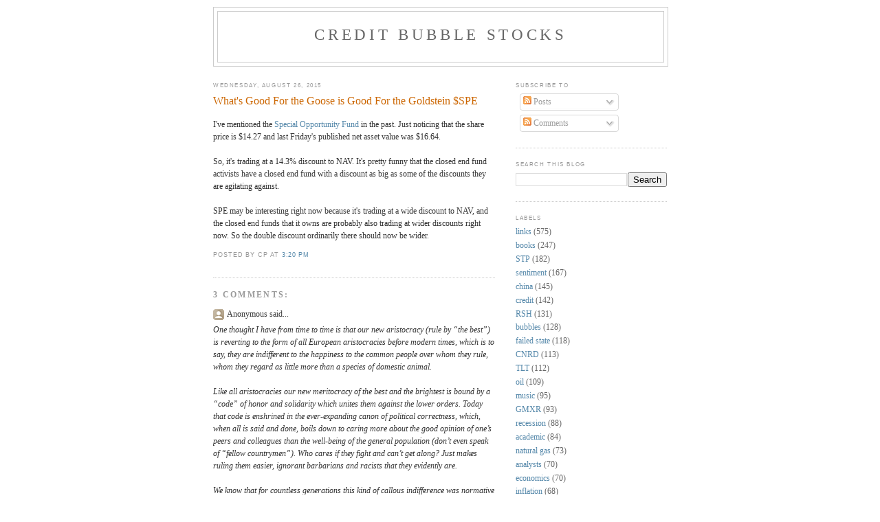

--- FILE ---
content_type: text/html; charset=UTF-8
request_url: https://www.creditbubblestocks.com/2015/08/whats-good-for-goose-is-good-for.html
body_size: 15976
content:
<!DOCTYPE html>
<html xmlns='http://www.w3.org/1999/xhtml' xmlns:b='http://www.google.com/2005/gml/b' xmlns:data='http://www.google.com/2005/gml/data' xmlns:expr='http://www.google.com/2005/gml/expr'>
<head>
<link href='https://www.blogger.com/static/v1/widgets/2944754296-widget_css_bundle.css' rel='stylesheet' type='text/css'/>
<meta content='xXNO30cwsyRmmKemp+gFn7VyuBi3YRoY0TCU4K5JpYQ=' name='verify-v1'/>
<meta content='fnKhKlLl5GFyowPNWrvJTSVf/0UsofjqmLdBp5Pnl5E=' name='verify-v1'/>
<meta content='gj8Wdso2IE5m5sFTVDT8t2JHJ3O8ugb/FjoNS8zpryE=' name='verify-v1'/>
<meta content='text/html; charset=UTF-8' http-equiv='Content-Type'/>
<meta content='blogger' name='generator'/>
<link href='https://www.creditbubblestocks.com/favicon.ico' rel='icon' type='image/x-icon'/>
<link href='http://www.creditbubblestocks.com/2015/08/whats-good-for-goose-is-good-for.html' rel='canonical'/>
<link rel="alternate" type="application/atom+xml" title="Credit Bubble Stocks - Atom" href="https://www.creditbubblestocks.com/feeds/posts/default" />
<link rel="alternate" type="application/rss+xml" title="Credit Bubble Stocks - RSS" href="https://www.creditbubblestocks.com/feeds/posts/default?alt=rss" />
<link rel="service.post" type="application/atom+xml" title="Credit Bubble Stocks - Atom" href="https://www.blogger.com/feeds/1527840491496268397/posts/default" />

<link rel="alternate" type="application/atom+xml" title="Credit Bubble Stocks - Atom" href="https://www.creditbubblestocks.com/feeds/8643129130353741935/comments/default" />
<!--Can't find substitution for tag [blog.ieCssRetrofitLinks]-->
<meta content='http://www.creditbubblestocks.com/2015/08/whats-good-for-goose-is-good-for.html' property='og:url'/>
<meta content='What&#39;s Good For the Goose is Good For the Goldstein $SPE' property='og:title'/>
<meta content='I&#39;ve mentioned the Special Opportunity Fund  in the past. Just noticing that the share price is $14.27 and last Friday&#39;s published net asset...' property='og:description'/>
<title>Credit Bubble Stocks: What's Good For the Goose is Good For the Goldstein $SPE</title>
<style id='page-skin-1' type='text/css'><!--
/*
-----------------------------------------------
Blogger Template Style
Name:     Minima
Date:     26 Feb 2004
Updated by: Blogger Team
----------------------------------------------- */
/* Use this with templates/template-twocol.html */
body {
background:#ffffff;
margin:0;
color:#333333;
font:x-small Georgia Serif;
font-size/* */:/**/small;
font-size: /**/small;
text-align: center;
}
a:link {
color:#5588aa;
text-decoration:none;
}
a:visited {
color:#999999;
text-decoration:none;
}
a:hover {
color:#cc6600;
text-decoration:underline;
}
a img {
border-width:0;
}
/* Header
-----------------------------------------------
*/
#header-wrapper {
width:660px;
margin:0 auto 10px;
border:1px solid #cccccc;
}
#header-inner {
background-position: center;
margin-left: auto;
margin-right: auto;
}
#header {
margin: 5px;
border: 1px solid #cccccc;
text-align: center;
color:#666666;
}
#header h1 {
margin:5px 5px 0;
padding:15px 20px .25em;
line-height:1.2em;
text-transform:uppercase;
letter-spacing:.2em;
font: normal normal 200% Georgia, Serif;
}
#header a {
color:#666666;
text-decoration:none;
}
#header a:hover {
color:#666666;
}
#header .description {
margin:0 5px 5px;
padding:0 20px 15px;
max-width:700px;
text-transform:uppercase;
letter-spacing:.2em;
line-height: 1.4em;
font: normal normal 78% 'Trebuchet MS', Trebuchet, Arial, Verdana, Sans-serif;
color: #999999;
}
#header img {
margin-left: auto;
margin-right: auto;
}
/* Outer-Wrapper
----------------------------------------------- */
#outer-wrapper {
width: 660px;
margin:0 auto;
padding:10px;
text-align:left;
font: normal normal 90% Georgia, Serif;
}
#main-wrapper {
width: 410px;
float: left;
word-wrap: break-word; /* fix for long text breaking sidebar float in IE */
overflow: hidden;     /* fix for long non-text content breaking IE sidebar float */
}
#sidebar-wrapper {
width: 220px;
float: right;
word-wrap: break-word; /* fix for long text breaking sidebar float in IE */
overflow: hidden;      /* fix for long non-text content breaking IE sidebar float */
}
/* Headings
----------------------------------------------- */
h2 {
margin:1.5em 0 .75em;
font:normal normal 69% 'Trebuchet MS',Trebuchet,Arial,Verdana,Sans-serif;
line-height: 1.4em;
text-transform:uppercase;
letter-spacing:.2em;
color:#999999;
}
/* Posts
-----------------------------------------------
*/
h2.date-header {
margin:1.5em 0 .5em;
}
.post {
margin:.5em 0 1.5em;
border-bottom:1px dotted #cccccc;
padding-bottom:1.5em;
}
.post h3 {
margin:.25em 0 0;
padding:0 0 4px;
font-size:140%;
font-weight:normal;
line-height:1.4em;
color:#cc6600;
}
.post h3 a, .post h3 a:visited, .post h3 strong {
display:block;
text-decoration:none;
color:#cc6600;
font-weight:normal;
}
.post h3 strong, .post h3 a:hover {
color:#333333;
}
.post-body {
margin:0 0 .75em;
line-height:1.6em;
}
.post-body blockquote {
line-height:1.3em;
}
.post-footer {
margin: .75em 0;
color:#999999;
text-transform:uppercase;
letter-spacing:.1em;
font: normal normal 78% 'Trebuchet MS', Trebuchet, Arial, Verdana, Sans-serif;
line-height: 1.4em;
}
.comment-link {
margin-left:.6em;
}
.post img, table.tr-caption-container {
padding:4px;
border:1px solid #cccccc;
}
.tr-caption-container img {
border: none;
padding: 0;
}
.post blockquote {
margin:1em 20px;
}
.post blockquote p {
margin:.75em 0;
}
/* Comments
----------------------------------------------- */
#comments h4 {
margin:1em 0;
font-weight: bold;
line-height: 1.4em;
text-transform:uppercase;
letter-spacing:.2em;
color: #999999;
}
#comments-block {
margin:1em 0 1.5em;
line-height:1.6em;
}
#comments-block .comment-author {
margin:.5em 0;
}
#comments-block .comment-body {
margin:.25em 0 0;
}
#comments-block .comment-footer {
margin:-.25em 0 2em;
line-height: 1.4em;
text-transform:uppercase;
letter-spacing:.1em;
}
#comments-block .comment-body p {
margin:0 0 .75em;
}
.deleted-comment {
font-style:italic;
color:gray;
}
#blog-pager-newer-link {
float: left;
}
#blog-pager-older-link {
float: right;
}
#blog-pager {
text-align: center;
}
.feed-links {
clear: both;
line-height: 2.5em;
}
/* Sidebar Content
----------------------------------------------- */
.sidebar {
color: #666666;
line-height: 1.5em;
}
.sidebar ul {
list-style:none;
margin:0 0 0;
padding:0 0 0;
}
.sidebar li {
margin:0;
padding-top:0;
padding-right:0;
padding-bottom:.25em;
padding-left:15px;
text-indent:-15px;
line-height:1.5em;
}
.sidebar .widget, .main .widget {
border-bottom:1px dotted #cccccc;
margin:0 0 1.5em;
padding:0 0 1.5em;
}
.main .Blog {
border-bottom-width: 0;
}
/* Profile
----------------------------------------------- */
.profile-img {
float: left;
margin-top: 0;
margin-right: 5px;
margin-bottom: 5px;
margin-left: 0;
padding: 4px;
border: 1px solid #cccccc;
}
.profile-data {
margin:0;
text-transform:uppercase;
letter-spacing:.1em;
font: normal normal 78% 'Trebuchet MS', Trebuchet, Arial, Verdana, Sans-serif;
color: #999999;
font-weight: bold;
line-height: 1.6em;
}
.profile-datablock {
margin:.5em 0 .5em;
}
.profile-textblock {
margin: 0.5em 0;
line-height: 1.6em;
}
.profile-link {
font: normal normal 78% 'Trebuchet MS', Trebuchet, Arial, Verdana, Sans-serif;
text-transform: uppercase;
letter-spacing: .1em;
}
/* Footer
----------------------------------------------- */
#footer {
width:660px;
clear:both;
margin:0 auto;
padding-top:15px;
line-height: 1.6em;
text-transform:uppercase;
letter-spacing:.1em;
text-align: center;
}

--></style>
<link href='https://www.blogger.com/dyn-css/authorization.css?targetBlogID=1527840491496268397&amp;zx=18098f4b-7092-4a6f-bb6d-5c4466e273c4' media='none' onload='if(media!=&#39;all&#39;)media=&#39;all&#39;' rel='stylesheet'/><noscript><link href='https://www.blogger.com/dyn-css/authorization.css?targetBlogID=1527840491496268397&amp;zx=18098f4b-7092-4a6f-bb6d-5c4466e273c4' rel='stylesheet'/></noscript>
<meta name='google-adsense-platform-account' content='ca-host-pub-1556223355139109'/>
<meta name='google-adsense-platform-domain' content='blogspot.com'/>

</head>
<body>
<div class='navbar no-items section' id='navbar'>
</div>
<div id='outer-wrapper'><div id='wrap2'>
<!-- skip links for text browsers -->
<span id='skiplinks' style='display:none;'>
<a href='#main'>skip to main </a> |
      <a href='#sidebar'>skip to sidebar</a>
</span>
<div id='header-wrapper'>
<div class='header section' id='header'><div class='widget Header' data-version='1' id='Header1'>
<div id='header-inner'>
<div class='titlewrapper'>
<h1 class='title'>
<a href='https://www.creditbubblestocks.com/'>
Credit Bubble Stocks
</a>
</h1>
</div>
<div class='descriptionwrapper'>
<p class='description'><span>
</span></p>
</div>
</div>
</div></div>
</div>
<div id='content-wrapper'>
<div id='crosscol-wrapper' style='text-align:center'>
<div class='crosscol no-items section' id='crosscol'></div>
</div>
<div id='main-wrapper'>
<div class='main section' id='main'><div class='widget Blog' data-version='1' id='Blog1'>
<div class='blog-posts hfeed'>

          <div class="date-outer">
        
<h2 class='date-header'><span>Wednesday, August 26, 2015</span></h2>

          <div class="date-posts">
        
<div class='post-outer'>
<div class='post'>
<a name='8643129130353741935'></a>
<h3 class='post-title'>
<a href='https://www.creditbubblestocks.com/2015/08/whats-good-for-goose-is-good-for.html'>What's Good For the Goose is Good For the Goldstein $SPE</a>
</h3>
<div class='post-header-line-1'></div>
<div class='post-body'>
<p>I've mentioned the <a href="http://www.creditbubblestocks.com/search/label/SPE">Special Opportunity Fund</a> in the past. Just noticing that the share price is $14.27 and last Friday's published net asset value was $16.64.<br />
<br />
So, it's trading at a 14.3% discount to NAV. It's pretty funny that the closed end fund activists have a closed end fund with a discount as big as some of the discounts they are agitating against.<br />
<br />
SPE may be interesting right now because it's trading at a wide discount to NAV, and the closed end funds that it owns are probably also trading at wider discounts right now. So the double discount ordinarily there should now be wider.</p>
<div style='clear: both;'></div>
</div>
<div class='post-footer'>
<p class='post-footer-line post-footer-line-1'><span class='post-author'>
Posted by
CP
</span>
<span class='post-timestamp'>
at
<a class='timestamp-link' href='https://www.creditbubblestocks.com/2015/08/whats-good-for-goose-is-good-for.html' title='permanent link'>3:20&#8239;PM</a>
</span>
<span class='post-comment-link'>
</span>
<span class='post-icons'>
<span class='item-control blog-admin pid-228770578'>
<a href='https://www.blogger.com/post-edit.g?blogID=1527840491496268397&postID=8643129130353741935&from=pencil' title='Edit Post'>
<img alt='' class='icon-action' height='18' src='https://resources.blogblog.com/img/icon18_edit_allbkg.gif' width='18'/>
</a>
</span>
</span>
</p>
<p class='post-footer-line post-footer-line-2'></p>
<p class='post-footer-line post-footer-line-3'></p>
</div>
</div>
<div class='comments' id='comments'>
<a name='comments'></a>
<h4>3 comments:</h4>
<div id='Blog1_comments-block-wrapper'>
<dl class='' id='comments-block'>
<dt class='comment-author anon-comment-icon' id='c420570509422465715'>
<a name='c420570509422465715'></a>
Anonymous
said...
</dt>
<dd class='comment-body' id='Blog1_cmt-420570509422465715'>
<p>
<i>One thought I have from time to time is that our new aristocracy (rule by &#8220;the best&#8221;) is reverting to the form of all European aristocracies before modern times, which is to say, they are indifferent to the happiness to the common people over whom they rule, whom they regard as little more than a species of domestic animal. <br /><br />Like all aristocracies our new meritocracy of the best and the brightest is bound by a &#8220;code&#8221; of honor and solidarity which unites them against the lower orders. Today that code is enshrined in the ever-expanding canon of political correctness, which, when all is said and done, boils down to caring more about the good opinion of one&#8217;s peers and colleagues than the well-being of the general population (don&#8217;t even speak of &#8220;fellow countrymen&#8221;). Who cares if they fight and can&#8217;t get along? Just makes ruling them easier, ignorant barbarians and racists that they evidently are.<br /><br />We know that for countless generations this kind of callous indifference was normative among the ruling class. And though it grates on our democratic sensibilities, on what basis can we imagine that the psychological capacity for such indifference has magically disappeared?</i>
</p>
</dd>
<dd class='comment-footer'>
<span class='comment-timestamp'>
<a href='https://www.creditbubblestocks.com/2015/08/whats-good-for-goose-is-good-for.html?showComment=1441259678247#c420570509422465715' title='comment permalink'>
September 2, 2015 at 10:54&#8239;PM
</a>
<span class='item-control blog-admin pid-1060594069'>
<a class='comment-delete' href='https://www.blogger.com/comment/delete/1527840491496268397/420570509422465715' title='Delete Comment'>
<img src='https://resources.blogblog.com/img/icon_delete13.gif'/>
</a>
</span>
</span>
</dd>
<dt class='comment-author anon-comment-icon' id='c1660728058309965021'>
<a name='c1660728058309965021'></a>
Anonymous
said...
</dt>
<dd class='comment-body' id='Blog1_cmt-1660728058309965021'>
<p>
It&#39;s a measure of the degraded state of political science in Obama&#39;s America&#8482; that nobody on either side of the aisle or in the commentariat seems to have bothered reading Pareto or Mosca and trying to apply their insights to what the success of the Trumpenkrieg to date really represents.<br /><br />Vilfredo Pareto and Gaetano Mosca were the last (so far) and greatest of those thinkers in the Machiavellian School of political science. They looked at politics not as a tactical struggle between warring classes or ideologies, but as an evolved system of power.<br /><br />I&#39;ve posted here before my belief that there will not be a civil war in the USA until competing factions among the ruling elites arm themselves against one another to vie for dominance. That belief comes straight from Mosca and his observations in &quot;The Ruling Class.&quot;<br /><br />For most of the last hundred years, the elite factions in US society have been highly aligned in their interests and goals. They all wanted more or less the same things though they may have differed hugely on the details. That made them powerful and safe in that power.<br /><br />Three things happened toward the end of the 20th century that eroded their consensus. First, they became so successfully entrenched in their power and ossified in their thinking that they became detached from reality and veered wildly away from the interests of the people and the nation. Second, having neutralized all the major external threats to their rule, they turned their competition inward, among themselves. And third, technological and social change substantially weakened the power bases on which many of them are dependent for position.<br /><br />The net result has been a fracturing of the ruling class into its component interest blocs, who no longer share interests and are competing for power in a changed environment. The stable equilibrium of Post-War America is gone, and the race is on to see who will win and who will lose.<br /><br />Trump&#39;s candidacy is symptomatic of much deeper divisions among the elite and the failure of the regnant order. Whether he wins or not, the fact is that he has exposed many weaknesses and divisions among the elites. And his popularity shows that America stands poised on brink of a radical re-ordering.<br /><br />http://mpcdot.com/forums/topic/8496-the-donald-trump-presidential-archive/page__st__1740#entry218731
</p>
</dd>
<dd class='comment-footer'>
<span class='comment-timestamp'>
<a href='https://www.creditbubblestocks.com/2015/08/whats-good-for-goose-is-good-for.html?showComment=1441384847760#c1660728058309965021' title='comment permalink'>
September 4, 2015 at 9:40&#8239;AM
</a>
<span class='item-control blog-admin pid-1060594069'>
<a class='comment-delete' href='https://www.blogger.com/comment/delete/1527840491496268397/1660728058309965021' title='Delete Comment'>
<img src='https://resources.blogblog.com/img/icon_delete13.gif'/>
</a>
</span>
</span>
</dd>
<dt class='comment-author anon-comment-icon' id='c6673194317591938048'>
<a name='c6673194317591938048'></a>
High Plateau Drifter
said...
</dt>
<dd class='comment-body' id='Blog1_cmt-6673194317591938048'>
<p>
The wealthy of past generations had more social contact with working class Americans, and could empathize and sympathize with them. And because intelligence was randomly distributed within the population, the wealthy could find many within the laboring classes that they could regard as friends. Horatio Alger&#39;s &quot;Struggling Upward&quot; is a classic of this mind set. Growing up as a tough kid from the wrong side of the tracks I had a very unusual number of friends and mentors among wealthy adult parents of kids my age.<br /><br />It was the standardized test - for the local &quot;gifted&quot; magnet school and the later SAT - which propelled me on my way to a career in and among the corner offices in the glass towers and in neighborhoods in which neither I nor my children encountered working class people on a social level - in my case because I simply did not have the time.<br /><br />We are gradually learning that there are indeed dangers in the current system of stratification by IQ, as the top 1% have no idea how the bottom 80% think or feel about things. In many ways American society has become a much more rigid and thus dangerous aristocracy that that of landed England in the 17th century. Back then deviation back toward the population mean meant that children of aristocratic parents were forced by practical necessity much of the time to cull the brightest peasants from their estates to be stewards, governesses and foremen in order to keep their holdings.<br /><br />But now that everyone takes the standardized test, and its consequent social isolation in university admissions and subsequent careers, mate selection is powerfully driven by equality of IQ, and thus deviation toward the population average is far less powerful. 
</p>
</dd>
<dd class='comment-footer'>
<span class='comment-timestamp'>
<a href='https://www.creditbubblestocks.com/2015/08/whats-good-for-goose-is-good-for.html?showComment=1441403600100#c6673194317591938048' title='comment permalink'>
September 4, 2015 at 2:53&#8239;PM
</a>
<span class='item-control blog-admin pid-1060594069'>
<a class='comment-delete' href='https://www.blogger.com/comment/delete/1527840491496268397/6673194317591938048' title='Delete Comment'>
<img src='https://resources.blogblog.com/img/icon_delete13.gif'/>
</a>
</span>
</span>
</dd>
</dl>
</div>
<p class='comment-footer'>
<a href='https://www.blogger.com/comment/fullpage/post/1527840491496268397/8643129130353741935' onclick=''>Post a Comment</a>
</p>
</div>
</div>

        </div></div>
      
</div>
<div class='blog-pager' id='blog-pager'>
<span id='blog-pager-newer-link'>
<a class='blog-pager-newer-link' href='https://www.creditbubblestocks.com/2015/09/radioshack-confirmation-hearing-still.html' id='Blog1_blog-pager-newer-link' title='Newer Post'>Newer Post</a>
</span>
<span id='blog-pager-older-link'>
<a class='blog-pager-older-link' href='https://www.creditbubblestocks.com/2015/08/peabody-said-to-hire-lazard-as-adviser.html' id='Blog1_blog-pager-older-link' title='Older Post'>Older Post</a>
</span>
<a class='home-link' href='https://www.creditbubblestocks.com/'>Home</a>
</div>
<div class='clear'></div>
<div class='post-feeds'>
<div class='feed-links'>
Subscribe to:
<a class='feed-link' href='https://www.creditbubblestocks.com/feeds/8643129130353741935/comments/default' target='_blank' type='application/atom+xml'>Post Comments (Atom)</a>
</div>
</div>
</div></div>
</div>
<div id='sidebar-wrapper'>
<div class='sidebar section' id='sidebar'><div class='widget Subscribe' data-version='1' id='Subscribe1'>
<div style='white-space:nowrap'>
<h2 class='title'>Subscribe To</h2>
<div class='widget-content'>
<div class='subscribe-wrapper subscribe-type-POST'>
<div class='subscribe expanded subscribe-type-POST' id='SW_READER_LIST_Subscribe1POST' style='display:none;'>
<div class='top'>
<span class='inner' onclick='return(_SW_toggleReaderList(event, "Subscribe1POST"));'>
<img class='subscribe-dropdown-arrow' src='https://resources.blogblog.com/img/widgets/arrow_dropdown.gif'/>
<img align='absmiddle' alt='' border='0' class='feed-icon' src='https://resources.blogblog.com/img/icon_feed12.png'/>
Posts
</span>
<div class='feed-reader-links'>
<a class='feed-reader-link' href='https://www.netvibes.com/subscribe.php?url=https%3A%2F%2Fwww.creditbubblestocks.com%2Ffeeds%2Fposts%2Fdefault' target='_blank'>
<img src='https://resources.blogblog.com/img/widgets/subscribe-netvibes.png'/>
</a>
<a class='feed-reader-link' href='https://add.my.yahoo.com/content?url=https%3A%2F%2Fwww.creditbubblestocks.com%2Ffeeds%2Fposts%2Fdefault' target='_blank'>
<img src='https://resources.blogblog.com/img/widgets/subscribe-yahoo.png'/>
</a>
<a class='feed-reader-link' href='https://www.creditbubblestocks.com/feeds/posts/default' target='_blank'>
<img align='absmiddle' class='feed-icon' src='https://resources.blogblog.com/img/icon_feed12.png'/>
                  Atom
                </a>
</div>
</div>
<div class='bottom'></div>
</div>
<div class='subscribe' id='SW_READER_LIST_CLOSED_Subscribe1POST' onclick='return(_SW_toggleReaderList(event, "Subscribe1POST"));'>
<div class='top'>
<span class='inner'>
<img class='subscribe-dropdown-arrow' src='https://resources.blogblog.com/img/widgets/arrow_dropdown.gif'/>
<span onclick='return(_SW_toggleReaderList(event, "Subscribe1POST"));'>
<img align='absmiddle' alt='' border='0' class='feed-icon' src='https://resources.blogblog.com/img/icon_feed12.png'/>
Posts
</span>
</span>
</div>
<div class='bottom'></div>
</div>
</div>
<div class='subscribe-wrapper subscribe-type-PER_POST'>
<div class='subscribe expanded subscribe-type-PER_POST' id='SW_READER_LIST_Subscribe1PER_POST' style='display:none;'>
<div class='top'>
<span class='inner' onclick='return(_SW_toggleReaderList(event, "Subscribe1PER_POST"));'>
<img class='subscribe-dropdown-arrow' src='https://resources.blogblog.com/img/widgets/arrow_dropdown.gif'/>
<img align='absmiddle' alt='' border='0' class='feed-icon' src='https://resources.blogblog.com/img/icon_feed12.png'/>
Comments
</span>
<div class='feed-reader-links'>
<a class='feed-reader-link' href='https://www.netvibes.com/subscribe.php?url=https%3A%2F%2Fwww.creditbubblestocks.com%2Ffeeds%2F8643129130353741935%2Fcomments%2Fdefault' target='_blank'>
<img src='https://resources.blogblog.com/img/widgets/subscribe-netvibes.png'/>
</a>
<a class='feed-reader-link' href='https://add.my.yahoo.com/content?url=https%3A%2F%2Fwww.creditbubblestocks.com%2Ffeeds%2F8643129130353741935%2Fcomments%2Fdefault' target='_blank'>
<img src='https://resources.blogblog.com/img/widgets/subscribe-yahoo.png'/>
</a>
<a class='feed-reader-link' href='https://www.creditbubblestocks.com/feeds/8643129130353741935/comments/default' target='_blank'>
<img align='absmiddle' class='feed-icon' src='https://resources.blogblog.com/img/icon_feed12.png'/>
                  Atom
                </a>
</div>
</div>
<div class='bottom'></div>
</div>
<div class='subscribe' id='SW_READER_LIST_CLOSED_Subscribe1PER_POST' onclick='return(_SW_toggleReaderList(event, "Subscribe1PER_POST"));'>
<div class='top'>
<span class='inner'>
<img class='subscribe-dropdown-arrow' src='https://resources.blogblog.com/img/widgets/arrow_dropdown.gif'/>
<span onclick='return(_SW_toggleReaderList(event, "Subscribe1PER_POST"));'>
<img align='absmiddle' alt='' border='0' class='feed-icon' src='https://resources.blogblog.com/img/icon_feed12.png'/>
Comments
</span>
</span>
</div>
<div class='bottom'></div>
</div>
</div>
<div style='clear:both'></div>
</div>
</div>
<div class='clear'></div>
</div><div class='widget BlogSearch' data-version='1' id='BlogSearch1'>
<h2 class='title'>Search This Blog</h2>
<div class='widget-content'>
<div id='BlogSearch1_form'>
<form action='https://www.creditbubblestocks.com/search' class='gsc-search-box' target='_top'>
<table cellpadding='0' cellspacing='0' class='gsc-search-box'>
<tbody>
<tr>
<td class='gsc-input'>
<input autocomplete='off' class='gsc-input' name='q' size='10' title='search' type='text' value=''/>
</td>
<td class='gsc-search-button'>
<input class='gsc-search-button' title='search' type='submit' value='Search'/>
</td>
</tr>
</tbody>
</table>
</form>
</div>
</div>
<div class='clear'></div>
</div><div class='widget Label' data-version='1' id='Label1'>
<h2>Labels</h2>
<div class='widget-content list-label-widget-content'>
<ul>
<li>
<a dir='ltr' href='https://www.creditbubblestocks.com/search/label/links'>links</a>
<span dir='ltr'>(575)</span>
</li>
<li>
<a dir='ltr' href='https://www.creditbubblestocks.com/search/label/books'>books</a>
<span dir='ltr'>(247)</span>
</li>
<li>
<a dir='ltr' href='https://www.creditbubblestocks.com/search/label/STP'>STP</a>
<span dir='ltr'>(182)</span>
</li>
<li>
<a dir='ltr' href='https://www.creditbubblestocks.com/search/label/sentiment'>sentiment</a>
<span dir='ltr'>(167)</span>
</li>
<li>
<a dir='ltr' href='https://www.creditbubblestocks.com/search/label/china'>china</a>
<span dir='ltr'>(145)</span>
</li>
<li>
<a dir='ltr' href='https://www.creditbubblestocks.com/search/label/credit'>credit</a>
<span dir='ltr'>(142)</span>
</li>
<li>
<a dir='ltr' href='https://www.creditbubblestocks.com/search/label/RSH'>RSH</a>
<span dir='ltr'>(131)</span>
</li>
<li>
<a dir='ltr' href='https://www.creditbubblestocks.com/search/label/bubbles'>bubbles</a>
<span dir='ltr'>(128)</span>
</li>
<li>
<a dir='ltr' href='https://www.creditbubblestocks.com/search/label/failed%20state'>failed state</a>
<span dir='ltr'>(118)</span>
</li>
<li>
<a dir='ltr' href='https://www.creditbubblestocks.com/search/label/CNRD'>CNRD</a>
<span dir='ltr'>(113)</span>
</li>
<li>
<a dir='ltr' href='https://www.creditbubblestocks.com/search/label/TLT'>TLT</a>
<span dir='ltr'>(112)</span>
</li>
<li>
<a dir='ltr' href='https://www.creditbubblestocks.com/search/label/oil'>oil</a>
<span dir='ltr'>(109)</span>
</li>
<li>
<a dir='ltr' href='https://www.creditbubblestocks.com/search/label/music'>music</a>
<span dir='ltr'>(95)</span>
</li>
<li>
<a dir='ltr' href='https://www.creditbubblestocks.com/search/label/GMXR'>GMXR</a>
<span dir='ltr'>(93)</span>
</li>
<li>
<a dir='ltr' href='https://www.creditbubblestocks.com/search/label/recession'>recession</a>
<span dir='ltr'>(88)</span>
</li>
<li>
<a dir='ltr' href='https://www.creditbubblestocks.com/search/label/academic'>academic</a>
<span dir='ltr'>(84)</span>
</li>
<li>
<a dir='ltr' href='https://www.creditbubblestocks.com/search/label/natural%20gas'>natural gas</a>
<span dir='ltr'>(73)</span>
</li>
<li>
<a dir='ltr' href='https://www.creditbubblestocks.com/search/label/analysts'>analysts</a>
<span dir='ltr'>(70)</span>
</li>
<li>
<a dir='ltr' href='https://www.creditbubblestocks.com/search/label/economics'>economics</a>
<span dir='ltr'>(70)</span>
</li>
<li>
<a dir='ltr' href='https://www.creditbubblestocks.com/search/label/inflation'>inflation</a>
<span dir='ltr'>(68)</span>
</li>
<li>
<a dir='ltr' href='https://www.creditbubblestocks.com/search/label/bailouts'>bailouts</a>
<span dir='ltr'>(67)</span>
</li>
<li>
<a dir='ltr' href='https://www.creditbubblestocks.com/search/label/groupthink'>groupthink</a>
<span dir='ltr'>(66)</span>
</li>
<li>
<a dir='ltr' href='https://www.creditbubblestocks.com/search/label/trading'>trading</a>
<span dir='ltr'>(65)</span>
</li>
<li>
<a dir='ltr' href='https://www.creditbubblestocks.com/search/label/real%20estate'>real estate</a>
<span dir='ltr'>(63)</span>
</li>
<li>
<a dir='ltr' href='https://www.creditbubblestocks.com/search/label/MGM'>MGM</a>
<span dir='ltr'>(59)</span>
</li>
<li>
<a dir='ltr' href='https://www.creditbubblestocks.com/search/label/WLT'>WLT</a>
<span dir='ltr'>(58)</span>
</li>
<li>
<a dir='ltr' href='https://www.creditbubblestocks.com/search/label/markets'>markets</a>
<span dir='ltr'>(56)</span>
</li>
<li>
<a dir='ltr' href='https://www.creditbubblestocks.com/search/label/humor'>humor</a>
<span dir='ltr'>(55)</span>
</li>
<li>
<a dir='ltr' href='https://www.creditbubblestocks.com/search/label/IEF'>IEF</a>
<span dir='ltr'>(52)</span>
</li>
<li>
<a dir='ltr' href='https://www.creditbubblestocks.com/search/label/commodities'>commodities</a>
<span dir='ltr'>(52)</span>
</li>
<li>
<a dir='ltr' href='https://www.creditbubblestocks.com/search/label/patience'>patience</a>
<span dir='ltr'>(52)</span>
</li>
<li>
<a dir='ltr' href='https://www.creditbubblestocks.com/search/label/CHK'>CHK</a>
<span dir='ltr'>(48)</span>
</li>
<li>
<a dir='ltr' href='https://www.creditbubblestocks.com/search/label/EXXI'>EXXI</a>
<span dir='ltr'>(47)</span>
</li>
<li>
<a dir='ltr' href='https://www.creditbubblestocks.com/search/label/MCP'>MCP</a>
<span dir='ltr'>(46)</span>
</li>
<li>
<a dir='ltr' href='https://www.creditbubblestocks.com/search/label/SLV'>SLV</a>
<span dir='ltr'>(44)</span>
</li>
<li>
<a dir='ltr' href='https://www.creditbubblestocks.com/search/label/TSLA'>TSLA</a>
<span dir='ltr'>(44)</span>
</li>
<li>
<a dir='ltr' href='https://www.creditbubblestocks.com/search/label/BTU'>BTU</a>
<span dir='ltr'>(40)</span>
</li>
<li>
<a dir='ltr' href='https://www.creditbubblestocks.com/search/label/ESLR'>ESLR</a>
<span dir='ltr'>(40)</span>
</li>
<li>
<a dir='ltr' href='https://www.creditbubblestocks.com/search/label/STPFQ'>STPFQ</a>
<span dir='ltr'>(40)</span>
</li>
<li>
<a dir='ltr' href='https://www.creditbubblestocks.com/search/label/AONE'>AONE</a>
<span dir='ltr'>(39)</span>
</li>
<li>
<a dir='ltr' href='https://www.creditbubblestocks.com/search/label/GBE'>GBE</a>
<span dir='ltr'>(39)</span>
</li>
<li>
<a dir='ltr' href='https://www.creditbubblestocks.com/search/label/Hussman'>Hussman</a>
<span dir='ltr'>(39)</span>
</li>
<li>
<a dir='ltr' href='https://www.creditbubblestocks.com/search/label/DSL'>DSL</a>
<span dir='ltr'>(38)</span>
</li>
<li>
<a dir='ltr' href='https://www.creditbubblestocks.com/search/label/energy'>energy</a>
<span dir='ltr'>(38)</span>
</li>
<li>
<a dir='ltr' href='https://www.creditbubblestocks.com/search/label/value'>value</a>
<span dir='ltr'>(38)</span>
</li>
<li>
<a dir='ltr' href='https://www.creditbubblestocks.com/search/label/GNK'>GNK</a>
<span dir='ltr'>(37)</span>
</li>
<li>
<a dir='ltr' href='https://www.creditbubblestocks.com/search/label/GGC'>GGC</a>
<span dir='ltr'>(36)</span>
</li>
<li>
<a dir='ltr' href='https://www.creditbubblestocks.com/search/label/%40pdxsag'>@pdxsag</a>
<span dir='ltr'>(35)</span>
</li>
<li>
<a dir='ltr' href='https://www.creditbubblestocks.com/search/label/deflation'>deflation</a>
<span dir='ltr'>(35)</span>
</li>
<li>
<a dir='ltr' href='https://www.creditbubblestocks.com/search/label/Fed'>Fed</a>
<span dir='ltr'>(34)</span>
</li>
<li>
<a dir='ltr' href='https://www.creditbubblestocks.com/search/label/JRCC'>JRCC</a>
<span dir='ltr'>(34)</span>
</li>
<li>
<a dir='ltr' href='https://www.creditbubblestocks.com/search/label/performance'>performance</a>
<span dir='ltr'>(34)</span>
</li>
<li>
<a dir='ltr' href='https://www.creditbubblestocks.com/search/label/KV-A'>KV-A</a>
<span dir='ltr'>(32)</span>
</li>
<li>
<a dir='ltr' href='https://www.creditbubblestocks.com/search/label/videos'>videos</a>
<span dir='ltr'>(32)</span>
</li>
<li>
<a dir='ltr' href='https://www.creditbubblestocks.com/search/label/distressed'>distressed</a>
<span dir='ltr'>(28)</span>
</li>
<li>
<a dir='ltr' href='https://www.creditbubblestocks.com/search/label/High%20Plateau%20Drifter'>High Plateau Drifter</a>
<span dir='ltr'>(27)</span>
</li>
<li>
<a dir='ltr' href='https://www.creditbubblestocks.com/search/label/O%27bama'>O&#39;bama</a>
<span dir='ltr'>(27)</span>
</li>
<li>
<a dir='ltr' href='https://www.creditbubblestocks.com/search/label/collapse'>collapse</a>
<span dir='ltr'>(27)</span>
</li>
<li>
<a dir='ltr' href='https://www.creditbubblestocks.com/search/label/tobacco'>tobacco</a>
<span dir='ltr'>(27)</span>
</li>
<li>
<a dir='ltr' href='https://www.creditbubblestocks.com/search/label/AAPL'>AAPL</a>
<span dir='ltr'>(26)</span>
</li>
<li>
<a dir='ltr' href='https://www.creditbubblestocks.com/search/label/coal'>coal</a>
<span dir='ltr'>(26)</span>
</li>
<li>
<a dir='ltr' href='https://www.creditbubblestocks.com/search/label/solar'>solar</a>
<span dir='ltr'>(26)</span>
</li>
<li>
<a dir='ltr' href='https://www.creditbubblestocks.com/search/label/HOV'>HOV</a>
<span dir='ltr'>(25)</span>
</li>
<li>
<a dir='ltr' href='https://www.creditbubblestocks.com/search/label/employment'>employment</a>
<span dir='ltr'>(25)</span>
</li>
<li>
<a dir='ltr' href='https://www.creditbubblestocks.com/search/label/NFLX'>NFLX</a>
<span dir='ltr'>(24)</span>
</li>
<li>
<a dir='ltr' href='https://www.creditbubblestocks.com/search/label/Greece'>Greece</a>
<span dir='ltr'>(23)</span>
</li>
<li>
<a dir='ltr' href='https://www.creditbubblestocks.com/search/label/SHLD'>SHLD</a>
<span dir='ltr'>(23)</span>
</li>
<li>
<a dir='ltr' href='https://www.creditbubblestocks.com/search/label/ENER'>ENER</a>
<span dir='ltr'>(22)</span>
</li>
<li>
<a dir='ltr' href='https://www.creditbubblestocks.com/search/label/GDP'>GDP</a>
<span dir='ltr'>(22)</span>
</li>
<li>
<a dir='ltr' href='https://www.creditbubblestocks.com/search/label/REG'>REG</a>
<span dir='ltr'>(21)</span>
</li>
<li>
<a dir='ltr' href='https://www.creditbubblestocks.com/search/label/GLD'>GLD</a>
<span dir='ltr'>(20)</span>
</li>
<li>
<a dir='ltr' href='https://www.creditbubblestocks.com/search/label/USG'>USG</a>
<span dir='ltr'>(20)</span>
</li>
<li>
<a dir='ltr' href='https://www.creditbubblestocks.com/search/label/WGO'>WGO</a>
<span dir='ltr'>(20)</span>
</li>
<li>
<a dir='ltr' href='https://www.creditbubblestocks.com/search/label/CPE'>CPE</a>
<span dir='ltr'>(19)</span>
</li>
<li>
<a dir='ltr' href='https://www.creditbubblestocks.com/search/label/MO'>MO</a>
<span dir='ltr'>(19)</span>
</li>
<li>
<a dir='ltr' href='https://www.creditbubblestocks.com/search/label/NIHD'>NIHD</a>
<span dir='ltr'>(19)</span>
</li>
<li>
<a dir='ltr' href='https://www.creditbubblestocks.com/search/label/SPF'>SPF</a>
<span dir='ltr'>(19)</span>
</li>
<li>
<a dir='ltr' href='https://www.creditbubblestocks.com/search/label/inefficient'>inefficient</a>
<span dir='ltr'>(19)</span>
</li>
<li>
<a dir='ltr' href='https://www.creditbubblestocks.com/search/label/ACI'>ACI</a>
<span dir='ltr'>(18)</span>
</li>
<li>
<a dir='ltr' href='https://www.creditbubblestocks.com/search/label/BRK'>BRK</a>
<span dir='ltr'>(18)</span>
</li>
<li>
<a dir='ltr' href='https://www.creditbubblestocks.com/search/label/fxe'>fxe</a>
<span dir='ltr'>(18)</span>
</li>
<li>
<a dir='ltr' href='https://www.creditbubblestocks.com/search/label/micro'>micro</a>
<span dir='ltr'>(18)</span>
</li>
<li>
<a dir='ltr' href='https://www.creditbubblestocks.com/search/label/DNDN'>DNDN</a>
<span dir='ltr'>(17)</span>
</li>
<li>
<a dir='ltr' href='https://www.creditbubblestocks.com/search/label/RMIX'>RMIX</a>
<span dir='ltr'>(17)</span>
</li>
<li>
<a dir='ltr' href='https://www.creditbubblestocks.com/search/label/SU'>SU</a>
<span dir='ltr'>(17)</span>
</li>
<li>
<a dir='ltr' href='https://www.creditbubblestocks.com/search/label/philosophy'>philosophy</a>
<span dir='ltr'>(17)</span>
</li>
<li>
<a dir='ltr' href='https://www.creditbubblestocks.com/search/label/PM'>PM</a>
<span dir='ltr'>(16)</span>
</li>
<li>
<a dir='ltr' href='https://www.creditbubblestocks.com/search/label/Prechter'>Prechter</a>
<span dir='ltr'>(16)</span>
</li>
<li>
<a dir='ltr' href='https://www.creditbubblestocks.com/search/label/capital%20structure'>capital structure</a>
<span dir='ltr'>(16)</span>
</li>
<li>
<a dir='ltr' href='https://www.creditbubblestocks.com/search/label/CVE'>CVE</a>
<span dir='ltr'>(15)</span>
</li>
<li>
<a dir='ltr' href='https://www.creditbubblestocks.com/search/label/Russia'>Russia</a>
<span dir='ltr'>(15)</span>
</li>
<li>
<a dir='ltr' href='https://www.creditbubblestocks.com/search/label/mood'>mood</a>
<span dir='ltr'>(15)</span>
</li>
<li>
<a dir='ltr' href='https://www.creditbubblestocks.com/search/label/BCEI'>BCEI</a>
<span dir='ltr'>(14)</span>
</li>
<li>
<a dir='ltr' href='https://www.creditbubblestocks.com/search/label/CHKDG'>CHKDG</a>
<span dir='ltr'>(14)</span>
</li>
<li>
<a dir='ltr' href='https://www.creditbubblestocks.com/search/label/LINE'>LINE</a>
<span dir='ltr'>(14)</span>
</li>
<li>
<a dir='ltr' href='https://www.creditbubblestocks.com/search/label/entrepreneurship'>entrepreneurship</a>
<span dir='ltr'>(14)</span>
</li>
<li>
<a dir='ltr' href='https://www.creditbubblestocks.com/search/label/contest'>contest</a>
<span dir='ltr'>(13)</span>
</li>
<li>
<a dir='ltr' href='https://www.creditbubblestocks.com/search/label/history'>history</a>
<span dir='ltr'>(13)</span>
</li>
<li>
<a dir='ltr' href='https://www.creditbubblestocks.com/search/label/innovation'>innovation</a>
<span dir='ltr'>(13)</span>
</li>
<li>
<a dir='ltr' href='https://www.creditbubblestocks.com/search/label/pairs'>pairs</a>
<span dir='ltr'>(13)</span>
</li>
<li>
<a dir='ltr' href='https://www.creditbubblestocks.com/search/label/BKUNA'>BKUNA</a>
<span dir='ltr'>(12)</span>
</li>
<li>
<a dir='ltr' href='https://www.creditbubblestocks.com/search/label/XCO'>XCO</a>
<span dir='ltr'>(12)</span>
</li>
<li>
<a dir='ltr' href='https://www.creditbubblestocks.com/search/label/corona'>corona</a>
<span dir='ltr'>(12)</span>
</li>
<li>
<a dir='ltr' href='https://www.creditbubblestocks.com/search/label/gold'>gold</a>
<span dir='ltr'>(12)</span>
</li>
<li>
<a dir='ltr' href='https://www.creditbubblestocks.com/search/label/AMZN'>AMZN</a>
<span dir='ltr'>(11)</span>
</li>
<li>
<a dir='ltr' href='https://www.creditbubblestocks.com/search/label/BBI'>BBI</a>
<span dir='ltr'>(11)</span>
</li>
<li>
<a dir='ltr' href='https://www.creditbubblestocks.com/search/label/EPD'>EPD</a>
<span dir='ltr'>(11)</span>
</li>
<li>
<a dir='ltr' href='https://www.creditbubblestocks.com/search/label/OLN'>OLN</a>
<span dir='ltr'>(11)</span>
</li>
<li>
<a dir='ltr' href='https://www.creditbubblestocks.com/search/label/agriculture'>agriculture</a>
<span dir='ltr'>(11)</span>
</li>
<li>
<a dir='ltr' href='https://www.creditbubblestocks.com/search/label/medicine'>medicine</a>
<span dir='ltr'>(11)</span>
</li>
<li>
<a dir='ltr' href='https://www.creditbubblestocks.com/search/label/shorts'>shorts</a>
<span dir='ltr'>(11)</span>
</li>
<li>
<a dir='ltr' href='https://www.creditbubblestocks.com/search/label/war'>war</a>
<span dir='ltr'>(11)</span>
</li>
<li>
<a dir='ltr' href='https://www.creditbubblestocks.com/search/label/BTI'>BTI</a>
<span dir='ltr'>(10)</span>
</li>
<li>
<a dir='ltr' href='https://www.creditbubblestocks.com/search/label/CNQ'>CNQ</a>
<span dir='ltr'>(10)</span>
</li>
<li>
<a dir='ltr' href='https://www.creditbubblestocks.com/search/label/FTR'>FTR</a>
<span dir='ltr'>(10)</span>
</li>
<li>
<a dir='ltr' href='https://www.creditbubblestocks.com/search/label/banks'>banks</a>
<span dir='ltr'>(10)</span>
</li>
<li>
<a dir='ltr' href='https://www.creditbubblestocks.com/search/label/cfc'>cfc</a>
<span dir='ltr'>(10)</span>
</li>
<li>
<a dir='ltr' href='https://www.creditbubblestocks.com/search/label/demographics'>demographics</a>
<span dir='ltr'>(10)</span>
</li>
<li>
<a dir='ltr' href='https://www.creditbubblestocks.com/search/label/meta'>meta</a>
<span dir='ltr'>(10)</span>
</li>
<li>
<a dir='ltr' href='https://www.creditbubblestocks.com/search/label/taxes'>taxes</a>
<span dir='ltr'>(10)</span>
</li>
<li>
<a dir='ltr' href='https://www.creditbubblestocks.com/search/label/ATPG'>ATPG</a>
<span dir='ltr'>(9)</span>
</li>
<li>
<a dir='ltr' href='https://www.creditbubblestocks.com/search/label/FB'>FB</a>
<span dir='ltr'>(9)</span>
</li>
<li>
<a dir='ltr' href='https://www.creditbubblestocks.com/search/label/GOOG'>GOOG</a>
<span dir='ltr'>(9)</span>
</li>
<li>
<a dir='ltr' href='https://www.creditbubblestocks.com/search/label/MMP'>MMP</a>
<span dir='ltr'>(9)</span>
</li>
<li>
<a dir='ltr' href='https://www.creditbubblestocks.com/search/label/SDRL'>SDRL</a>
<span dir='ltr'>(9)</span>
</li>
<li>
<a dir='ltr' href='https://www.creditbubblestocks.com/search/label/VIX'>VIX</a>
<span dir='ltr'>(9)</span>
</li>
<li>
<a dir='ltr' href='https://www.creditbubblestocks.com/search/label/VOD'>VOD</a>
<span dir='ltr'>(9)</span>
</li>
<li>
<a dir='ltr' href='https://www.creditbubblestocks.com/search/label/XOM'>XOM</a>
<span dir='ltr'>(9)</span>
</li>
<li>
<a dir='ltr' href='https://www.creditbubblestocks.com/search/label/anomalies'>anomalies</a>
<span dir='ltr'>(9)</span>
</li>
<li>
<a dir='ltr' href='https://www.creditbubblestocks.com/search/label/momentum'>momentum</a>
<span dir='ltr'>(9)</span>
</li>
<li>
<a dir='ltr' href='https://www.creditbubblestocks.com/search/label/muni'>muni</a>
<span dir='ltr'>(9)</span>
</li>
<li>
<a dir='ltr' href='https://www.creditbubblestocks.com/search/label/predictions'>predictions</a>
<span dir='ltr'>(9)</span>
</li>
<li>
<a dir='ltr' href='https://www.creditbubblestocks.com/search/label/CIE'>CIE</a>
<span dir='ltr'>(8)</span>
</li>
<li>
<a dir='ltr' href='https://www.creditbubblestocks.com/search/label/Hendry'>Hendry</a>
<span dir='ltr'>(8)</span>
</li>
<li>
<a dir='ltr' href='https://www.creditbubblestocks.com/search/label/LDK'>LDK</a>
<span dir='ltr'>(8)</span>
</li>
<li>
<a dir='ltr' href='https://www.creditbubblestocks.com/search/label/MSFT'>MSFT</a>
<span dir='ltr'>(8)</span>
</li>
<li>
<a dir='ltr' href='https://www.creditbubblestocks.com/search/label/NEW'>NEW</a>
<span dir='ltr'>(8)</span>
</li>
<li>
<a dir='ltr' href='https://www.creditbubblestocks.com/search/label/PREKF'>PREKF</a>
<span dir='ltr'>(8)</span>
</li>
<li>
<a dir='ltr' href='https://www.creditbubblestocks.com/search/label/SPE'>SPE</a>
<span dir='ltr'>(8)</span>
</li>
<li>
<a dir='ltr' href='https://www.creditbubblestocks.com/search/label/Trump'>Trump</a>
<span dir='ltr'>(8)</span>
</li>
<li>
<a dir='ltr' href='https://www.creditbubblestocks.com/search/label/USU'>USU</a>
<span dir='ltr'>(8)</span>
</li>
<li>
<a dir='ltr' href='https://www.creditbubblestocks.com/search/label/biases'>biases</a>
<span dir='ltr'>(8)</span>
</li>
<li>
<a dir='ltr' href='https://www.creditbubblestocks.com/search/label/bzh'>bzh</a>
<span dir='ltr'>(8)</span>
</li>
<li>
<a dir='ltr' href='https://www.creditbubblestocks.com/search/label/principal-agent'>principal-agent</a>
<span dir='ltr'>(8)</span>
</li>
<li>
<a dir='ltr' href='https://www.creditbubblestocks.com/search/label/ANR'>ANR</a>
<span dir='ltr'>(7)</span>
</li>
<li>
<a dir='ltr' href='https://www.creditbubblestocks.com/search/label/BONT'>BONT</a>
<span dir='ltr'>(7)</span>
</li>
<li>
<a dir='ltr' href='https://www.creditbubblestocks.com/search/label/DMLP'>DMLP</a>
<span dir='ltr'>(7)</span>
</li>
<li>
<a dir='ltr' href='https://www.creditbubblestocks.com/search/label/Japan'>Japan</a>
<span dir='ltr'>(7)</span>
</li>
<li>
<a dir='ltr' href='https://www.creditbubblestocks.com/search/label/LNKD'>LNKD</a>
<span dir='ltr'>(7)</span>
</li>
<li>
<a dir='ltr' href='https://www.creditbubblestocks.com/search/label/MRO'>MRO</a>
<span dir='ltr'>(7)</span>
</li>
<li>
<a dir='ltr' href='https://www.creditbubblestocks.com/search/label/NRP'>NRP</a>
<span dir='ltr'>(7)</span>
</li>
<li>
<a dir='ltr' href='https://www.creditbubblestocks.com/search/label/Taleb'>Taleb</a>
<span dir='ltr'>(7)</span>
</li>
<li>
<a dir='ltr' href='https://www.creditbubblestocks.com/search/label/ZROZ'>ZROZ</a>
<span dir='ltr'>(7)</span>
</li>
<li>
<a dir='ltr' href='https://www.creditbubblestocks.com/search/label/casinos'>casinos</a>
<span dir='ltr'>(7)</span>
</li>
<li>
<a dir='ltr' href='https://www.creditbubblestocks.com/search/label/crash'>crash</a>
<span dir='ltr'>(7)</span>
</li>
<li>
<a dir='ltr' href='https://www.creditbubblestocks.com/search/label/dollar'>dollar</a>
<span dir='ltr'>(7)</span>
</li>
<li>
<a dir='ltr' href='https://www.creditbubblestocks.com/search/label/governance'>governance</a>
<span dir='ltr'>(7)</span>
</li>
<li>
<a dir='ltr' href='https://www.creditbubblestocks.com/search/label/hog'>hog</a>
<span dir='ltr'>(7)</span>
</li>
<li>
<a dir='ltr' href='https://www.creditbubblestocks.com/search/label/newspapers'>newspapers</a>
<span dir='ltr'>(7)</span>
</li>
<li>
<a dir='ltr' href='https://www.creditbubblestocks.com/search/label/signals'>signals</a>
<span dir='ltr'>(7)</span>
</li>
<li>
<a dir='ltr' href='https://www.creditbubblestocks.com/search/label/BP'>BP</a>
<span dir='ltr'>(6)</span>
</li>
<li>
<a dir='ltr' href='https://www.creditbubblestocks.com/search/label/CLF'>CLF</a>
<span dir='ltr'>(6)</span>
</li>
<li>
<a dir='ltr' href='https://www.creditbubblestocks.com/search/label/COSWF'>COSWF</a>
<span dir='ltr'>(6)</span>
</li>
<li>
<a dir='ltr' href='https://www.creditbubblestocks.com/search/label/F'>F</a>
<span dir='ltr'>(6)</span>
</li>
<li>
<a dir='ltr' href='https://www.creditbubblestocks.com/search/label/FRMO'>FRMO</a>
<span dir='ltr'>(6)</span>
</li>
<li>
<a dir='ltr' href='https://www.creditbubblestocks.com/search/label/GE'>GE</a>
<span dir='ltr'>(6)</span>
</li>
<li>
<a dir='ltr' href='https://www.creditbubblestocks.com/search/label/GM'>GM</a>
<span dir='ltr'>(6)</span>
</li>
<li>
<a dir='ltr' href='https://www.creditbubblestocks.com/search/label/RGLD'>RGLD</a>
<span dir='ltr'>(6)</span>
</li>
<li>
<a dir='ltr' href='https://www.creditbubblestocks.com/search/label/TPL'>TPL</a>
<span dir='ltr'>(6)</span>
</li>
<li>
<a dir='ltr' href='https://www.creditbubblestocks.com/search/label/VLO'>VLO</a>
<span dir='ltr'>(6)</span>
</li>
<li>
<a dir='ltr' href='https://www.creditbubblestocks.com/search/label/YRCW'>YRCW</a>
<span dir='ltr'>(6)</span>
</li>
<li>
<a dir='ltr' href='https://www.creditbubblestocks.com/search/label/activism'>activism</a>
<span dir='ltr'>(6)</span>
</li>
<li>
<a dir='ltr' href='https://www.creditbubblestocks.com/search/label/currency'>currency</a>
<span dir='ltr'>(6)</span>
</li>
<li>
<a dir='ltr' href='https://www.creditbubblestocks.com/search/label/AMR'>AMR</a>
<span dir='ltr'>(5)</span>
</li>
<li>
<a dir='ltr' href='https://www.creditbubblestocks.com/search/label/ARCH'>ARCH</a>
<span dir='ltr'>(5)</span>
</li>
<li>
<a dir='ltr' href='https://www.creditbubblestocks.com/search/label/BBY'>BBY</a>
<span dir='ltr'>(5)</span>
</li>
<li>
<a dir='ltr' href='https://www.creditbubblestocks.com/search/label/CORS'>CORS</a>
<span dir='ltr'>(5)</span>
</li>
<li>
<a dir='ltr' href='https://www.creditbubblestocks.com/search/label/GNC'>GNC</a>
<span dir='ltr'>(5)</span>
</li>
<li>
<a dir='ltr' href='https://www.creditbubblestocks.com/search/label/Graham'>Graham</a>
<span dir='ltr'>(5)</span>
</li>
<li>
<a dir='ltr' href='https://www.creditbubblestocks.com/search/label/HCC'>HCC</a>
<span dir='ltr'>(5)</span>
</li>
<li>
<a dir='ltr' href='https://www.creditbubblestocks.com/search/label/HOS'>HOS</a>
<span dir='ltr'>(5)</span>
</li>
<li>
<a dir='ltr' href='https://www.creditbubblestocks.com/search/label/Horizon'>Horizon</a>
<span dir='ltr'>(5)</span>
</li>
<li>
<a dir='ltr' href='https://www.creditbubblestocks.com/search/label/IBB'>IBB</a>
<span dir='ltr'>(5)</span>
</li>
<li>
<a dir='ltr' href='https://www.creditbubblestocks.com/search/label/IMO'>IMO</a>
<span dir='ltr'>(5)</span>
</li>
<li>
<a dir='ltr' href='https://www.creditbubblestocks.com/search/label/LAMR'>LAMR</a>
<span dir='ltr'>(5)</span>
</li>
<li>
<a dir='ltr' href='https://www.creditbubblestocks.com/search/label/LEH'>LEH</a>
<span dir='ltr'>(5)</span>
</li>
<li>
<a dir='ltr' href='https://www.creditbubblestocks.com/search/label/PTQEP'>PTQEP</a>
<span dir='ltr'>(5)</span>
</li>
<li>
<a dir='ltr' href='https://www.creditbubblestocks.com/search/label/SFBK'>SFBK</a>
<span dir='ltr'>(5)</span>
</li>
<li>
<a dir='ltr' href='https://www.creditbubblestocks.com/search/label/SWMAF'>SWMAF</a>
<span dir='ltr'>(5)</span>
</li>
<li>
<a dir='ltr' href='https://www.creditbubblestocks.com/search/label/bitcoin'>bitcoin</a>
<span dir='ltr'>(5)</span>
</li>
<li>
<a dir='ltr' href='https://www.creditbubblestocks.com/search/label/iron'>iron</a>
<span dir='ltr'>(5)</span>
</li>
<li>
<a dir='ltr' href='https://www.creditbubblestocks.com/search/label/nickels'>nickels</a>
<span dir='ltr'>(5)</span>
</li>
<li>
<a dir='ltr' href='https://www.creditbubblestocks.com/search/label/pipelines'>pipelines</a>
<span dir='ltr'>(5)</span>
</li>
<li>
<a dir='ltr' href='https://www.creditbubblestocks.com/search/label/railroads'>railroads</a>
<span dir='ltr'>(5)</span>
</li>
<li>
<a dir='ltr' href='https://www.creditbubblestocks.com/search/label/retailers'>retailers</a>
<span dir='ltr'>(5)</span>
</li>
<li>
<a dir='ltr' href='https://www.creditbubblestocks.com/search/label/simultaneous%20invention'>simultaneous invention</a>
<span dir='ltr'>(5)</span>
</li>
<li>
<a dir='ltr' href='https://www.creditbubblestocks.com/search/label/water'>water</a>
<span dir='ltr'>(5)</span>
</li>
<li>
<a dir='ltr' href='https://www.creditbubblestocks.com/search/label/AIB'>AIB</a>
<span dir='ltr'>(4)</span>
</li>
<li>
<a dir='ltr' href='https://www.creditbubblestocks.com/search/label/AIG'>AIG</a>
<span dir='ltr'>(4)</span>
</li>
<li>
<a dir='ltr' href='https://www.creditbubblestocks.com/search/label/CMG'>CMG</a>
<span dir='ltr'>(4)</span>
</li>
<li>
<a dir='ltr' href='https://www.creditbubblestocks.com/search/label/CVX'>CVX</a>
<span dir='ltr'>(4)</span>
</li>
<li>
<a dir='ltr' href='https://www.creditbubblestocks.com/search/label/EGLT'>EGLT</a>
<span dir='ltr'>(4)</span>
</li>
<li>
<a dir='ltr' href='https://www.creditbubblestocks.com/search/label/FSLR'>FSLR</a>
<span dir='ltr'>(4)</span>
</li>
<li>
<a dir='ltr' href='https://www.creditbubblestocks.com/search/label/FXM'>FXM</a>
<span dir='ltr'>(4)</span>
</li>
<li>
<a dir='ltr' href='https://www.creditbubblestocks.com/search/label/ICON'>ICON</a>
<span dir='ltr'>(4)</span>
</li>
<li>
<a dir='ltr' href='https://www.creditbubblestocks.com/search/label/JOE'>JOE</a>
<span dir='ltr'>(4)</span>
</li>
<li>
<a dir='ltr' href='https://www.creditbubblestocks.com/search/label/KWK'>KWK</a>
<span dir='ltr'>(4)</span>
</li>
<li>
<a dir='ltr' href='https://www.creditbubblestocks.com/search/label/LEN'>LEN</a>
<span dir='ltr'>(4)</span>
</li>
<li>
<a dir='ltr' href='https://www.creditbubblestocks.com/search/label/MAR'>MAR</a>
<span dir='ltr'>(4)</span>
</li>
<li>
<a dir='ltr' href='https://www.creditbubblestocks.com/search/label/MBI'>MBI</a>
<span dir='ltr'>(4)</span>
</li>
<li>
<a dir='ltr' href='https://www.creditbubblestocks.com/search/label/Mexico'>Mexico</a>
<span dir='ltr'>(4)</span>
</li>
<li>
<a dir='ltr' href='https://www.creditbubblestocks.com/search/label/NYT'>NYT</a>
<span dir='ltr'>(4)</span>
</li>
<li>
<a dir='ltr' href='https://www.creditbubblestocks.com/search/label/PBR'>PBR</a>
<span dir='ltr'>(4)</span>
</li>
<li>
<a dir='ltr' href='https://www.creditbubblestocks.com/search/label/PCY'>PCY</a>
<span dir='ltr'>(4)</span>
</li>
<li>
<a dir='ltr' href='https://www.creditbubblestocks.com/search/label/SD'>SD</a>
<span dir='ltr'>(4)</span>
</li>
<li>
<a dir='ltr' href='https://www.creditbubblestocks.com/search/label/X'>X</a>
<span dir='ltr'>(4)</span>
</li>
<li>
<a dir='ltr' href='https://www.creditbubblestocks.com/search/label/climate'>climate</a>
<span dir='ltr'>(4)</span>
</li>
<li>
<a dir='ltr' href='https://www.creditbubblestocks.com/search/label/clunkers'>clunkers</a>
<span dir='ltr'>(4)</span>
</li>
<li>
<a dir='ltr' href='https://www.creditbubblestocks.com/search/label/cornucopian'>cornucopian</a>
<span dir='ltr'>(4)</span>
</li>
<li>
<a dir='ltr' href='https://www.creditbubblestocks.com/search/label/covid'>covid</a>
<span dir='ltr'>(4)</span>
</li>
<li>
<a dir='ltr' href='https://www.creditbubblestocks.com/search/label/evolution'>evolution</a>
<span dir='ltr'>(4)</span>
</li>
<li>
<a dir='ltr' href='https://www.creditbubblestocks.com/search/label/mpg'>mpg</a>
<span dir='ltr'>(4)</span>
</li>
<li>
<a dir='ltr' href='https://www.creditbubblestocks.com/search/label/networks'>networks</a>
<span dir='ltr'>(4)</span>
</li>
<li>
<a dir='ltr' href='https://www.creditbubblestocks.com/search/label/poker'>poker</a>
<span dir='ltr'>(4)</span>
</li>
<li>
<a dir='ltr' href='https://www.creditbubblestocks.com/search/label/sovereign'>sovereign</a>
<span dir='ltr'>(4)</span>
</li>
<li>
<a dir='ltr' href='https://www.creditbubblestocks.com/search/label/COST'>COST</a>
<span dir='ltr'>(3)</span>
</li>
<li>
<a dir='ltr' href='https://www.creditbubblestocks.com/search/label/CRK'>CRK</a>
<span dir='ltr'>(3)</span>
</li>
<li>
<a dir='ltr' href='https://www.creditbubblestocks.com/search/label/CZR'>CZR</a>
<span dir='ltr'>(3)</span>
</li>
<li>
<a dir='ltr' href='https://www.creditbubblestocks.com/search/label/FST'>FST</a>
<span dir='ltr'>(3)</span>
</li>
<li>
<a dir='ltr' href='https://www.creditbubblestocks.com/search/label/GEL'>GEL</a>
<span dir='ltr'>(3)</span>
</li>
<li>
<a dir='ltr' href='https://www.creditbubblestocks.com/search/label/ICE'>ICE</a>
<span dir='ltr'>(3)</span>
</li>
<li>
<a dir='ltr' href='https://www.creditbubblestocks.com/search/label/IEI'>IEI</a>
<span dir='ltr'>(3)</span>
</li>
<li>
<a dir='ltr' href='https://www.creditbubblestocks.com/search/label/JCP'>JCP</a>
<span dir='ltr'>(3)</span>
</li>
<li>
<a dir='ltr' href='https://www.creditbubblestocks.com/search/label/JRC'>JRC</a>
<span dir='ltr'>(3)</span>
</li>
<li>
<a dir='ltr' href='https://www.creditbubblestocks.com/search/label/KO'>KO</a>
<span dir='ltr'>(3)</span>
</li>
<li>
<a dir='ltr' href='https://www.creditbubblestocks.com/search/label/M'>M</a>
<span dir='ltr'>(3)</span>
</li>
<li>
<a dir='ltr' href='https://www.creditbubblestocks.com/search/label/MHGC'>MHGC</a>
<span dir='ltr'>(3)</span>
</li>
<li>
<a dir='ltr' href='https://www.creditbubblestocks.com/search/label/OXY'>OXY</a>
<span dir='ltr'>(3)</span>
</li>
<li>
<a dir='ltr' href='https://www.creditbubblestocks.com/search/label/PPLT'>PPLT</a>
<span dir='ltr'>(3)</span>
</li>
<li>
<a dir='ltr' href='https://www.creditbubblestocks.com/search/label/SFM'>SFM</a>
<span dir='ltr'>(3)</span>
</li>
<li>
<a dir='ltr' href='https://www.creditbubblestocks.com/search/label/VZ'>VZ</a>
<span dir='ltr'>(3)</span>
</li>
<li>
<a dir='ltr' href='https://www.creditbubblestocks.com/search/label/WYNN'>WYNN</a>
<span dir='ltr'>(3)</span>
</li>
<li>
<a dir='ltr' href='https://www.creditbubblestocks.com/search/label/arbitrage'>arbitrage</a>
<span dir='ltr'>(3)</span>
</li>
<li>
<a dir='ltr' href='https://www.creditbubblestocks.com/search/label/health'>health</a>
<span dir='ltr'>(3)</span>
</li>
<li>
<a dir='ltr' href='https://www.creditbubblestocks.com/search/label/robust'>robust</a>
<span dir='ltr'>(3)</span>
</li>
<li>
<a dir='ltr' href='https://www.creditbubblestocks.com/search/label/%24GNK'>$GNK</a>
<span dir='ltr'>(2)</span>
</li>
<li>
<a dir='ltr' href='https://www.creditbubblestocks.com/search/label/ABK'>ABK</a>
<span dir='ltr'>(2)</span>
</li>
<li>
<a dir='ltr' href='https://www.creditbubblestocks.com/search/label/AER'>AER</a>
<span dir='ltr'>(2)</span>
</li>
<li>
<a dir='ltr' href='https://www.creditbubblestocks.com/search/label/AXR'>AXR</a>
<span dir='ltr'>(2)</span>
</li>
<li>
<a dir='ltr' href='https://www.creditbubblestocks.com/search/label/BABA'>BABA</a>
<span dir='ltr'>(2)</span>
</li>
<li>
<a dir='ltr' href='https://www.creditbubblestocks.com/search/label/BCS'>BCS</a>
<span dir='ltr'>(2)</span>
</li>
<li>
<a dir='ltr' href='https://www.creditbubblestocks.com/search/label/BSC'>BSC</a>
<span dir='ltr'>(2)</span>
</li>
<li>
<a dir='ltr' href='https://www.creditbubblestocks.com/search/label/COF'>COF</a>
<span dir='ltr'>(2)</span>
</li>
<li>
<a dir='ltr' href='https://www.creditbubblestocks.com/search/label/CRP'>CRP</a>
<span dir='ltr'>(2)</span>
</li>
<li>
<a dir='ltr' href='https://www.creditbubblestocks.com/search/label/Cerberus'>Cerberus</a>
<span dir='ltr'>(2)</span>
</li>
<li>
<a dir='ltr' href='https://www.creditbubblestocks.com/search/label/Chile'>Chile</a>
<span dir='ltr'>(2)</span>
</li>
<li>
<a dir='ltr' href='https://www.creditbubblestocks.com/search/label/Cramer'>Cramer</a>
<span dir='ltr'>(2)</span>
</li>
<li>
<a dir='ltr' href='https://www.creditbubblestocks.com/search/label/DJCO'>DJCO</a>
<span dir='ltr'>(2)</span>
</li>
<li>
<a dir='ltr' href='https://www.creditbubblestocks.com/search/label/EK'>EK</a>
<span dir='ltr'>(2)</span>
</li>
<li>
<a dir='ltr' href='https://www.creditbubblestocks.com/search/label/ENB'>ENB</a>
<span dir='ltr'>(2)</span>
</li>
<li>
<a dir='ltr' href='https://www.creditbubblestocks.com/search/label/FFH'>FFH</a>
<span dir='ltr'>(2)</span>
</li>
<li>
<a dir='ltr' href='https://www.creditbubblestocks.com/search/label/FNM'>FNM</a>
<span dir='ltr'>(2)</span>
</li>
<li>
<a dir='ltr' href='https://www.creditbubblestocks.com/search/label/FXY'>FXY</a>
<span dir='ltr'>(2)</span>
</li>
<li>
<a dir='ltr' href='https://www.creditbubblestocks.com/search/label/GNKOQ'>GNKOQ</a>
<span dir='ltr'>(2)</span>
</li>
<li>
<a dir='ltr' href='https://www.creditbubblestocks.com/search/label/HK'>HK</a>
<span dir='ltr'>(2)</span>
</li>
<li>
<a dir='ltr' href='https://www.creditbubblestocks.com/search/label/HNFSA'>HNFSA</a>
<span dir='ltr'>(2)</span>
</li>
<li>
<a dir='ltr' href='https://www.creditbubblestocks.com/search/label/HTZ'>HTZ</a>
<span dir='ltr'>(2)</span>
</li>
<li>
<a dir='ltr' href='https://www.creditbubblestocks.com/search/label/IMB'>IMB</a>
<span dir='ltr'>(2)</span>
</li>
<li>
<a dir='ltr' href='https://www.creditbubblestocks.com/search/label/KEX'>KEX</a>
<span dir='ltr'>(2)</span>
</li>
<li>
<a dir='ltr' href='https://www.creditbubblestocks.com/search/label/KL'>KL</a>
<span dir='ltr'>(2)</span>
</li>
<li>
<a dir='ltr' href='https://www.creditbubblestocks.com/search/label/LAD'>LAD</a>
<span dir='ltr'>(2)</span>
</li>
<li>
<a dir='ltr' href='https://www.creditbubblestocks.com/search/label/LDKSY'>LDKSY</a>
<span dir='ltr'>(2)</span>
</li>
<li>
<a dir='ltr' href='https://www.creditbubblestocks.com/search/label/MCD'>MCD</a>
<span dir='ltr'>(2)</span>
</li>
<li>
<a dir='ltr' href='https://www.creditbubblestocks.com/search/label/MPC'>MPC</a>
<span dir='ltr'>(2)</span>
</li>
<li>
<a dir='ltr' href='https://www.creditbubblestocks.com/search/label/MTG'>MTG</a>
<span dir='ltr'>(2)</span>
</li>
<li>
<a dir='ltr' href='https://www.creditbubblestocks.com/search/label/NAZ'>NAZ</a>
<span dir='ltr'>(2)</span>
</li>
<li>
<a dir='ltr' href='https://www.creditbubblestocks.com/search/label/NTG'>NTG</a>
<span dir='ltr'>(2)</span>
</li>
<li>
<a dir='ltr' href='https://www.creditbubblestocks.com/search/label/O'>O</a>
<span dir='ltr'>(2)</span>
</li>
<li>
<a dir='ltr' href='https://www.creditbubblestocks.com/search/label/OKE'>OKE</a>
<span dir='ltr'>(2)</span>
</li>
<li>
<a dir='ltr' href='https://www.creditbubblestocks.com/search/label/OPST'>OPST</a>
<span dir='ltr'>(2)</span>
</li>
<li>
<a dir='ltr' href='https://www.creditbubblestocks.com/search/label/ORCL'>ORCL</a>
<span dir='ltr'>(2)</span>
</li>
<li>
<a dir='ltr' href='https://www.creditbubblestocks.com/search/label/PDER'>PDER</a>
<span dir='ltr'>(2)</span>
</li>
<li>
<a dir='ltr' href='https://www.creditbubblestocks.com/search/label/PPG'>PPG</a>
<span dir='ltr'>(2)</span>
</li>
<li>
<a dir='ltr' href='https://www.creditbubblestocks.com/search/label/PQ'>PQ</a>
<span dir='ltr'>(2)</span>
</li>
<li>
<a dir='ltr' href='https://www.creditbubblestocks.com/search/label/SBUX'>SBUX</a>
<span dir='ltr'>(2)</span>
</li>
<li>
<a dir='ltr' href='https://www.creditbubblestocks.com/search/label/SGY'>SGY</a>
<span dir='ltr'>(2)</span>
</li>
<li>
<a dir='ltr' href='https://www.creditbubblestocks.com/search/label/STR'>STR</a>
<span dir='ltr'>(2)</span>
</li>
<li>
<a dir='ltr' href='https://www.creditbubblestocks.com/search/label/TRN'>TRN</a>
<span dir='ltr'>(2)</span>
</li>
<li>
<a dir='ltr' href='https://www.creditbubblestocks.com/search/label/TVOC'>TVOC</a>
<span dir='ltr'>(2)</span>
</li>
<li>
<a dir='ltr' href='https://www.creditbubblestocks.com/search/label/Tufte'>Tufte</a>
<span dir='ltr'>(2)</span>
</li>
<li>
<a dir='ltr' href='https://www.creditbubblestocks.com/search/label/VRS'>VRS</a>
<span dir='ltr'>(2)</span>
</li>
<li>
<a dir='ltr' href='https://www.creditbubblestocks.com/search/label/WAMU'>WAMU</a>
<span dir='ltr'>(2)</span>
</li>
<li>
<a dir='ltr' href='https://www.creditbubblestocks.com/search/label/WMT'>WMT</a>
<span dir='ltr'>(2)</span>
</li>
<li>
<a dir='ltr' href='https://www.creditbubblestocks.com/search/label/art'>art</a>
<span dir='ltr'>(2)</span>
</li>
<li>
<a dir='ltr' href='https://www.creditbubblestocks.com/search/label/bgc'>bgc</a>
<span dir='ltr'>(2)</span>
</li>
<li>
<a dir='ltr' href='https://www.creditbubblestocks.com/search/label/helium'>helium</a>
<span dir='ltr'>(2)</span>
</li>
<li>
<a dir='ltr' href='https://www.creditbubblestocks.com/search/label/leverage'>leverage</a>
<span dir='ltr'>(2)</span>
</li>
<li>
<a dir='ltr' href='https://www.creditbubblestocks.com/search/label/nonlinear'>nonlinear</a>
<span dir='ltr'>(2)</span>
</li>
<li>
<a dir='ltr' href='https://www.creditbubblestocks.com/search/label/nuclear'>nuclear</a>
<span dir='ltr'>(2)</span>
</li>
<li>
<a dir='ltr' href='https://www.creditbubblestocks.com/search/label/outlier'>outlier</a>
<span dir='ltr'>(2)</span>
</li>
<li>
<a dir='ltr' href='https://www.creditbubblestocks.com/search/label/trend%20failure'>trend failure</a>
<span dir='ltr'>(2)</span>
</li>
<li>
<a dir='ltr' href='https://www.creditbubblestocks.com/search/label/wealth'>wealth</a>
<span dir='ltr'>(2)</span>
</li>
<li>
<a dir='ltr' href='https://www.creditbubblestocks.com/search/label/%22Louisiana%22'>&quot;Louisiana&quot;</a>
<span dir='ltr'>(1)</span>
</li>
<li>
<a dir='ltr' href='https://www.creditbubblestocks.com/search/label/1165.HK'>1165.HK</a>
<span dir='ltr'>(1)</span>
</li>
<li>
<a dir='ltr' href='https://www.creditbubblestocks.com/search/label/AAMC'>AAMC</a>
<span dir='ltr'>(1)</span>
</li>
<li>
<a dir='ltr' href='https://www.creditbubblestocks.com/search/label/ABX'>ABX</a>
<span dir='ltr'>(1)</span>
</li>
<li>
<a dir='ltr' href='https://www.creditbubblestocks.com/search/label/AMD'>AMD</a>
<span dir='ltr'>(1)</span>
</li>
<li>
<a dir='ltr' href='https://www.creditbubblestocks.com/search/label/AN'>AN</a>
<span dir='ltr'>(1)</span>
</li>
<li>
<a dir='ltr' href='https://www.creditbubblestocks.com/search/label/APP'>APP</a>
<span dir='ltr'>(1)</span>
</li>
<li>
<a dir='ltr' href='https://www.creditbubblestocks.com/search/label/AU'>AU</a>
<span dir='ltr'>(1)</span>
</li>
<li>
<a dir='ltr' href='https://www.creditbubblestocks.com/search/label/AUTC'>AUTC</a>
<span dir='ltr'>(1)</span>
</li>
<li>
<a dir='ltr' href='https://www.creditbubblestocks.com/search/label/Apple'>Apple</a>
<span dir='ltr'>(1)</span>
</li>
<li>
<a dir='ltr' href='https://www.creditbubblestocks.com/search/label/BSM'>BSM</a>
<span dir='ltr'>(1)</span>
</li>
<li>
<a dir='ltr' href='https://www.creditbubblestocks.com/search/label/BVERS'>BVERS</a>
<span dir='ltr'>(1)</span>
</li>
<li>
<a dir='ltr' href='https://www.creditbubblestocks.com/search/label/CACC'>CACC</a>
<span dir='ltr'>(1)</span>
</li>
<li>
<a dir='ltr' href='https://www.creditbubblestocks.com/search/label/CCME'>CCME</a>
<span dir='ltr'>(1)</span>
</li>
<li>
<a dir='ltr' href='https://www.creditbubblestocks.com/search/label/CCSB'>CCSB</a>
<span dir='ltr'>(1)</span>
</li>
<li>
<a dir='ltr' href='https://www.creditbubblestocks.com/search/label/CHNGQ'>CHNGQ</a>
<span dir='ltr'>(1)</span>
</li>
<li>
<a dir='ltr' href='https://www.creditbubblestocks.com/search/label/CKH'>CKH</a>
<span dir='ltr'>(1)</span>
</li>
<li>
<a dir='ltr' href='https://www.creditbubblestocks.com/search/label/CMFO'>CMFO</a>
<span dir='ltr'>(1)</span>
</li>
<li>
<a dir='ltr' href='https://www.creditbubblestocks.com/search/label/CNB'>CNB</a>
<span dir='ltr'>(1)</span>
</li>
<li>
<a dir='ltr' href='https://www.creditbubblestocks.com/search/label/CNX'>CNX</a>
<span dir='ltr'>(1)</span>
</li>
<li>
<a dir='ltr' href='https://www.creditbubblestocks.com/search/label/CRM'>CRM</a>
<span dir='ltr'>(1)</span>
</li>
<li>
<a dir='ltr' href='https://www.creditbubblestocks.com/search/label/CRMT'>CRMT</a>
<span dir='ltr'>(1)</span>
</li>
<li>
<a dir='ltr' href='https://www.creditbubblestocks.com/search/label/CRR'>CRR</a>
<span dir='ltr'>(1)</span>
</li>
<li>
<a dir='ltr' href='https://www.creditbubblestocks.com/search/label/CSCO'>CSCO</a>
<span dir='ltr'>(1)</span>
</li>
<li>
<a dir='ltr' href='https://www.creditbubblestocks.com/search/label/CSTR'>CSTR</a>
<span dir='ltr'>(1)</span>
</li>
<li>
<a dir='ltr' href='https://www.creditbubblestocks.com/search/label/CSUN'>CSUN</a>
<span dir='ltr'>(1)</span>
</li>
<li>
<a dir='ltr' href='https://www.creditbubblestocks.com/search/label/Concho'>Concho</a>
<span dir='ltr'>(1)</span>
</li>
<li>
<a dir='ltr' href='https://www.creditbubblestocks.com/search/label/DBC'>DBC</a>
<span dir='ltr'>(1)</span>
</li>
<li>
<a dir='ltr' href='https://www.creditbubblestocks.com/search/label/DBLEP'>DBLEP</a>
<span dir='ltr'>(1)</span>
</li>
<li>
<a dir='ltr' href='https://www.creditbubblestocks.com/search/label/DIS'>DIS</a>
<span dir='ltr'>(1)</span>
</li>
<li>
<a dir='ltr' href='https://www.creditbubblestocks.com/search/label/DISCA'>DISCA</a>
<span dir='ltr'>(1)</span>
</li>
<li>
<a dir='ltr' href='https://www.creditbubblestocks.com/search/label/DNE'>DNE</a>
<span dir='ltr'>(1)</span>
</li>
<li>
<a dir='ltr' href='https://www.creditbubblestocks.com/search/label/DPTR'>DPTR</a>
<span dir='ltr'>(1)</span>
</li>
<li>
<a dir='ltr' href='https://www.creditbubblestocks.com/search/label/DVN'>DVN</a>
<span dir='ltr'>(1)</span>
</li>
<li>
<a dir='ltr' href='https://www.creditbubblestocks.com/search/label/EREOI'>EREOI</a>
<span dir='ltr'>(1)</span>
</li>
<li>
<a dir='ltr' href='https://www.creditbubblestocks.com/search/label/ERII'>ERII</a>
<span dir='ltr'>(1)</span>
</li>
<li>
<a dir='ltr' href='https://www.creditbubblestocks.com/search/label/FCX'>FCX</a>
<span dir='ltr'>(1)</span>
</li>
<li>
<a dir='ltr' href='https://www.creditbubblestocks.com/search/label/FMCN'>FMCN</a>
<span dir='ltr'>(1)</span>
</li>
<li>
<a dir='ltr' href='https://www.creditbubblestocks.com/search/label/FNV'>FNV</a>
<span dir='ltr'>(1)</span>
</li>
<li>
<a dir='ltr' href='https://www.creditbubblestocks.com/search/label/FTWR'>FTWR</a>
<span dir='ltr'>(1)</span>
</li>
<li>
<a dir='ltr' href='https://www.creditbubblestocks.com/search/label/GFI'>GFI</a>
<span dir='ltr'>(1)</span>
</li>
<li>
<a dir='ltr' href='https://www.creditbubblestocks.com/search/label/GGP'>GGP</a>
<span dir='ltr'>(1)</span>
</li>
<li>
<a dir='ltr' href='https://www.creditbubblestocks.com/search/label/GHBWF'>GHBWF</a>
<span dir='ltr'>(1)</span>
</li>
<li>
<a dir='ltr' href='https://www.creditbubblestocks.com/search/label/GME'>GME</a>
<span dir='ltr'>(1)</span>
</li>
<li>
<a dir='ltr' href='https://www.creditbubblestocks.com/search/label/GMTN'>GMTN</a>
<span dir='ltr'>(1)</span>
</li>
<li>
<a dir='ltr' href='https://www.creditbubblestocks.com/search/label/GNE'>GNE</a>
<span dir='ltr'>(1)</span>
</li>
<li>
<a dir='ltr' href='https://www.creditbubblestocks.com/search/label/GPS'>GPS</a>
<span dir='ltr'>(1)</span>
</li>
<li>
<a dir='ltr' href='https://www.creditbubblestocks.com/search/label/GSAT'>GSAT</a>
<span dir='ltr'>(1)</span>
</li>
<li>
<a dir='ltr' href='https://www.creditbubblestocks.com/search/label/GTAT'>GTAT</a>
<span dir='ltr'>(1)</span>
</li>
<li>
<a dir='ltr' href='https://www.creditbubblestocks.com/search/label/HERO'>HERO</a>
<span dir='ltr'>(1)</span>
</li>
<li>
<a dir='ltr' href='https://www.creditbubblestocks.com/search/label/HFBC'>HFBC</a>
<span dir='ltr'>(1)</span>
</li>
<li>
<a dir='ltr' href='https://www.creditbubblestocks.com/search/label/HLF'>HLF</a>
<span dir='ltr'>(1)</span>
</li>
<li>
<a dir='ltr' href='https://www.creditbubblestocks.com/search/label/HPD'>HPD</a>
<span dir='ltr'>(1)</span>
</li>
<li>
<a dir='ltr' href='https://www.creditbubblestocks.com/search/label/HQS'>HQS</a>
<span dir='ltr'>(1)</span>
</li>
<li>
<a dir='ltr' href='https://www.creditbubblestocks.com/search/label/HYG'>HYG</a>
<span dir='ltr'>(1)</span>
</li>
<li>
<a dir='ltr' href='https://www.creditbubblestocks.com/search/label/Harold%20Watson'>Harold Watson</a>
<span dir='ltr'>(1)</span>
</li>
<li>
<a dir='ltr' href='https://www.creditbubblestocks.com/search/label/JOY'>JOY</a>
<span dir='ltr'>(1)</span>
</li>
<li>
<a dir='ltr' href='https://www.creditbubblestocks.com/search/label/KGC'>KGC</a>
<span dir='ltr'>(1)</span>
</li>
<li>
<a dir='ltr' href='https://www.creditbubblestocks.com/search/label/KRP'>KRP</a>
<span dir='ltr'>(1)</span>
</li>
<li>
<a dir='ltr' href='https://www.creditbubblestocks.com/search/label/Kahn'>Kahn</a>
<span dir='ltr'>(1)</span>
</li>
<li>
<a dir='ltr' href='https://www.creditbubblestocks.com/search/label/LEG'>LEG</a>
<span dir='ltr'>(1)</span>
</li>
<li>
<a dir='ltr' href='https://www.creditbubblestocks.com/search/label/LINSA'>LINSA</a>
<span dir='ltr'>(1)</span>
</li>
<li>
<a dir='ltr' href='https://www.creditbubblestocks.com/search/label/MAC'>MAC</a>
<span dir='ltr'>(1)</span>
</li>
<li>
<a dir='ltr' href='https://www.creditbubblestocks.com/search/label/MCF'>MCF</a>
<span dir='ltr'>(1)</span>
</li>
<li>
<a dir='ltr' href='https://www.creditbubblestocks.com/search/label/MIC.TO'>MIC.TO</a>
<span dir='ltr'>(1)</span>
</li>
<li>
<a dir='ltr' href='https://www.creditbubblestocks.com/search/label/MNKD'>MNKD</a>
<span dir='ltr'>(1)</span>
</li>
<li>
<a dir='ltr' href='https://www.creditbubblestocks.com/search/label/MWW'>MWW</a>
<span dir='ltr'>(1)</span>
</li>
<li>
<a dir='ltr' href='https://www.creditbubblestocks.com/search/label/Musk'>Musk</a>
<span dir='ltr'>(1)</span>
</li>
<li>
<a dir='ltr' href='https://www.creditbubblestocks.com/search/label/NCT'>NCT</a>
<span dir='ltr'>(1)</span>
</li>
<li>
<a dir='ltr' href='https://www.creditbubblestocks.com/search/label/NILE'>NILE</a>
<span dir='ltr'>(1)</span>
</li>
<li>
<a dir='ltr' href='https://www.creditbubblestocks.com/search/label/NOV'>NOV</a>
<span dir='ltr'>(1)</span>
</li>
<li>
<a dir='ltr' href='https://www.creditbubblestocks.com/search/label/NOVB'>NOVB</a>
<span dir='ltr'>(1)</span>
</li>
<li>
<a dir='ltr' href='https://www.creditbubblestocks.com/search/label/NVDA'>NVDA</a>
<span dir='ltr'>(1)</span>
</li>
<li>
<a dir='ltr' href='https://www.creditbubblestocks.com/search/label/NVO'>NVO</a>
<span dir='ltr'>(1)</span>
</li>
<li>
<a dir='ltr' href='https://www.creditbubblestocks.com/search/label/Napoleon'>Napoleon</a>
<span dir='ltr'>(1)</span>
</li>
<li>
<a dir='ltr' href='https://www.creditbubblestocks.com/search/label/OTCM'>OTCM</a>
<span dir='ltr'>(1)</span>
</li>
<li>
<a dir='ltr' href='https://www.creditbubblestocks.com/search/label/PAG'>PAG</a>
<span dir='ltr'>(1)</span>
</li>
<li>
<a dir='ltr' href='https://www.creditbubblestocks.com/search/label/PFE'>PFE</a>
<span dir='ltr'>(1)</span>
</li>
<li>
<a dir='ltr' href='https://www.creditbubblestocks.com/search/label/PSD'>PSD</a>
<span dir='ltr'>(1)</span>
</li>
<li>
<a dir='ltr' href='https://www.creditbubblestocks.com/search/label/PTON'>PTON</a>
<span dir='ltr'>(1)</span>
</li>
<li>
<a dir='ltr' href='https://www.creditbubblestocks.com/search/label/PVA'>PVA</a>
<span dir='ltr'>(1)</span>
</li>
<li>
<a dir='ltr' href='https://www.creditbubblestocks.com/search/label/QCEG'>QCEG</a>
<span dir='ltr'>(1)</span>
</li>
<li>
<a dir='ltr' href='https://www.creditbubblestocks.com/search/label/RAD'>RAD</a>
<span dir='ltr'>(1)</span>
</li>
<li>
<a dir='ltr' href='https://www.creditbubblestocks.com/search/label/REXX'>REXX</a>
<span dir='ltr'>(1)</span>
</li>
<li>
<a dir='ltr' href='https://www.creditbubblestocks.com/search/label/Rosie'>Rosie</a>
<span dir='ltr'>(1)</span>
</li>
<li>
<a dir='ltr' href='https://www.creditbubblestocks.com/search/label/SKF'>SKF</a>
<span dir='ltr'>(1)</span>
</li>
<li>
<a dir='ltr' href='https://www.creditbubblestocks.com/search/label/SND'>SND</a>
<span dir='ltr'>(1)</span>
</li>
<li>
<a dir='ltr' href='https://www.creditbubblestocks.com/search/label/SNS'>SNS</a>
<span dir='ltr'>(1)</span>
</li>
<li>
<a dir='ltr' href='https://www.creditbubblestocks.com/search/label/SSE'>SSE</a>
<span dir='ltr'>(1)</span>
</li>
<li>
<a dir='ltr' href='https://www.creditbubblestocks.com/search/label/STSA'>STSA</a>
<span dir='ltr'>(1)</span>
</li>
<li>
<a dir='ltr' href='https://www.creditbubblestocks.com/search/label/SYTE'>SYTE</a>
<span dir='ltr'>(1)</span>
</li>
<li>
<a dir='ltr' href='https://www.creditbubblestocks.com/search/label/SZBI'>SZBI</a>
<span dir='ltr'>(1)</span>
</li>
<li>
<a dir='ltr' href='https://www.creditbubblestocks.com/search/label/TAXI'>TAXI</a>
<span dir='ltr'>(1)</span>
</li>
<li>
<a dir='ltr' href='https://www.creditbubblestocks.com/search/label/TC'>TC</a>
<span dir='ltr'>(1)</span>
</li>
<li>
<a dir='ltr' href='https://www.creditbubblestocks.com/search/label/TCK'>TCK</a>
<span dir='ltr'>(1)</span>
</li>
<li>
<a dir='ltr' href='https://www.creditbubblestocks.com/search/label/TM'>TM</a>
<span dir='ltr'>(1)</span>
</li>
<li>
<a dir='ltr' href='https://www.creditbubblestocks.com/search/label/TRBR'>TRBR</a>
<span dir='ltr'>(1)</span>
</li>
<li>
<a dir='ltr' href='https://www.creditbubblestocks.com/search/label/TWMC'>TWMC</a>
<span dir='ltr'>(1)</span>
</li>
<li>
<a dir='ltr' href='https://www.creditbubblestocks.com/search/label/TXN'>TXN</a>
<span dir='ltr'>(1)</span>
</li>
<li>
<a dir='ltr' href='https://www.creditbubblestocks.com/search/label/UFPI'>UFPI</a>
<span dir='ltr'>(1)</span>
</li>
<li>
<a dir='ltr' href='https://www.creditbubblestocks.com/search/label/UNG'>UNG</a>
<span dir='ltr'>(1)</span>
</li>
<li>
<a dir='ltr' href='https://www.creditbubblestocks.com/search/label/VRX'>VRX</a>
<span dir='ltr'>(1)</span>
</li>
<li>
<a dir='ltr' href='https://www.creditbubblestocks.com/search/label/VSTNQ'>VSTNQ</a>
<span dir='ltr'>(1)</span>
</li>
<li>
<a dir='ltr' href='https://www.creditbubblestocks.com/search/label/WFC'>WFC</a>
<span dir='ltr'>(1)</span>
</li>
<li>
<a dir='ltr' href='https://www.creditbubblestocks.com/search/label/XOP'>XOP</a>
<span dir='ltr'>(1)</span>
</li>
<li>
<a dir='ltr' href='https://www.creditbubblestocks.com/search/label/XRT'>XRT</a>
<span dir='ltr'>(1)</span>
</li>
<li>
<a dir='ltr' href='https://www.creditbubblestocks.com/search/label/ZINC'>ZINC</a>
<span dir='ltr'>(1)</span>
</li>
<li>
<a dir='ltr' href='https://www.creditbubblestocks.com/search/label/ZLC'>ZLC</a>
<span dir='ltr'>(1)</span>
</li>
<li>
<a dir='ltr' href='https://www.creditbubblestocks.com/search/label/airlines'>airlines</a>
<span dir='ltr'>(1)</span>
</li>
<li>
<a dir='ltr' href='https://www.creditbubblestocks.com/search/label/amat'>amat</a>
<span dir='ltr'>(1)</span>
</li>
<li>
<a dir='ltr' href='https://www.creditbubblestocks.com/search/label/ecology'>ecology</a>
<span dir='ltr'>(1)</span>
</li>
<li>
<a dir='ltr' href='https://www.creditbubblestocks.com/search/label/hotels'>hotels</a>
<span dir='ltr'>(1)</span>
</li>
<li>
<a dir='ltr' href='https://www.creditbubblestocks.com/search/label/marijuana'>marijuana</a>
<span dir='ltr'>(1)</span>
</li>
<li>
<a dir='ltr' href='https://www.creditbubblestocks.com/search/label/opportunity%20cost'>opportunity cost</a>
<span dir='ltr'>(1)</span>
</li>
<li>
<a dir='ltr' href='https://www.creditbubblestocks.com/search/label/paper'>paper</a>
<span dir='ltr'>(1)</span>
</li>
<li>
<a dir='ltr' href='https://www.creditbubblestocks.com/search/label/retirement'>retirement</a>
<span dir='ltr'>(1)</span>
</li>
<li>
<a dir='ltr' href='https://www.creditbubblestocks.com/search/label/royalties'>royalties</a>
<span dir='ltr'>(1)</span>
</li>
<li>
<a dir='ltr' href='https://www.creditbubblestocks.com/search/label/timber'>timber</a>
<span dir='ltr'>(1)</span>
</li>
<li>
<a dir='ltr' href='https://www.creditbubblestocks.com/search/label/uranium'>uranium</a>
<span dir='ltr'>(1)</span>
</li>
<li>
<a dir='ltr' href='https://www.creditbubblestocks.com/search/label/vnbc'>vnbc</a>
<span dir='ltr'>(1)</span>
</li>
<li>
<a dir='ltr' href='https://www.creditbubblestocks.com/search/label/walk%20away'>walk away</a>
<span dir='ltr'>(1)</span>
</li>
</ul>
<div class='clear'></div>
</div>
</div><div class='widget BlogArchive' data-version='1' id='BlogArchive1'>
<h2>Blog Archive</h2>
<div class='widget-content'>
<div id='ArchiveList'>
<div id='BlogArchive1_ArchiveList'>
<select id='BlogArchive1_ArchiveMenu'>
<option value=''>Blog Archive</option>
<option value='https://www.creditbubblestocks.com/2026/01/'>Jan 2026 (2)</option>
<option value='https://www.creditbubblestocks.com/2025/12/'>Dec 2025 (7)</option>
<option value='https://www.creditbubblestocks.com/2025/11/'>Nov 2025 (4)</option>
<option value='https://www.creditbubblestocks.com/2025/10/'>Oct 2025 (6)</option>
<option value='https://www.creditbubblestocks.com/2025/09/'>Sep 2025 (3)</option>
<option value='https://www.creditbubblestocks.com/2025/08/'>Aug 2025 (2)</option>
<option value='https://www.creditbubblestocks.com/2025/07/'>Jul 2025 (1)</option>
<option value='https://www.creditbubblestocks.com/2025/06/'>Jun 2025 (4)</option>
<option value='https://www.creditbubblestocks.com/2025/05/'>May 2025 (4)</option>
<option value='https://www.creditbubblestocks.com/2025/04/'>Apr 2025 (6)</option>
<option value='https://www.creditbubblestocks.com/2025/03/'>Mar 2025 (4)</option>
<option value='https://www.creditbubblestocks.com/2025/02/'>Feb 2025 (3)</option>
<option value='https://www.creditbubblestocks.com/2025/01/'>Jan 2025 (6)</option>
<option value='https://www.creditbubblestocks.com/2024/12/'>Dec 2024 (9)</option>
<option value='https://www.creditbubblestocks.com/2024/11/'>Nov 2024 (8)</option>
<option value='https://www.creditbubblestocks.com/2024/10/'>Oct 2024 (8)</option>
<option value='https://www.creditbubblestocks.com/2024/09/'>Sep 2024 (7)</option>
<option value='https://www.creditbubblestocks.com/2024/08/'>Aug 2024 (4)</option>
<option value='https://www.creditbubblestocks.com/2024/07/'>Jul 2024 (3)</option>
<option value='https://www.creditbubblestocks.com/2024/06/'>Jun 2024 (5)</option>
<option value='https://www.creditbubblestocks.com/2024/05/'>May 2024 (12)</option>
<option value='https://www.creditbubblestocks.com/2024/04/'>Apr 2024 (5)</option>
<option value='https://www.creditbubblestocks.com/2024/03/'>Mar 2024 (3)</option>
<option value='https://www.creditbubblestocks.com/2024/02/'>Feb 2024 (9)</option>
<option value='https://www.creditbubblestocks.com/2024/01/'>Jan 2024 (2)</option>
<option value='https://www.creditbubblestocks.com/2023/12/'>Dec 2023 (2)</option>
<option value='https://www.creditbubblestocks.com/2023/11/'>Nov 2023 (10)</option>
<option value='https://www.creditbubblestocks.com/2023/10/'>Oct 2023 (9)</option>
<option value='https://www.creditbubblestocks.com/2023/09/'>Sep 2023 (7)</option>
<option value='https://www.creditbubblestocks.com/2023/08/'>Aug 2023 (11)</option>
<option value='https://www.creditbubblestocks.com/2023/07/'>Jul 2023 (9)</option>
<option value='https://www.creditbubblestocks.com/2023/06/'>Jun 2023 (8)</option>
<option value='https://www.creditbubblestocks.com/2023/05/'>May 2023 (25)</option>
<option value='https://www.creditbubblestocks.com/2023/04/'>Apr 2023 (9)</option>
<option value='https://www.creditbubblestocks.com/2023/03/'>Mar 2023 (13)</option>
<option value='https://www.creditbubblestocks.com/2023/02/'>Feb 2023 (7)</option>
<option value='https://www.creditbubblestocks.com/2023/01/'>Jan 2023 (6)</option>
<option value='https://www.creditbubblestocks.com/2022/12/'>Dec 2022 (18)</option>
<option value='https://www.creditbubblestocks.com/2022/11/'>Nov 2022 (11)</option>
<option value='https://www.creditbubblestocks.com/2022/10/'>Oct 2022 (9)</option>
<option value='https://www.creditbubblestocks.com/2022/09/'>Sep 2022 (11)</option>
<option value='https://www.creditbubblestocks.com/2022/08/'>Aug 2022 (16)</option>
<option value='https://www.creditbubblestocks.com/2022/07/'>Jul 2022 (10)</option>
<option value='https://www.creditbubblestocks.com/2022/06/'>Jun 2022 (11)</option>
<option value='https://www.creditbubblestocks.com/2022/05/'>May 2022 (12)</option>
<option value='https://www.creditbubblestocks.com/2022/04/'>Apr 2022 (8)</option>
<option value='https://www.creditbubblestocks.com/2022/03/'>Mar 2022 (13)</option>
<option value='https://www.creditbubblestocks.com/2022/02/'>Feb 2022 (21)</option>
<option value='https://www.creditbubblestocks.com/2022/01/'>Jan 2022 (12)</option>
<option value='https://www.creditbubblestocks.com/2021/12/'>Dec 2021 (10)</option>
<option value='https://www.creditbubblestocks.com/2021/11/'>Nov 2021 (16)</option>
<option value='https://www.creditbubblestocks.com/2021/10/'>Oct 2021 (10)</option>
<option value='https://www.creditbubblestocks.com/2021/09/'>Sep 2021 (11)</option>
<option value='https://www.creditbubblestocks.com/2021/08/'>Aug 2021 (8)</option>
<option value='https://www.creditbubblestocks.com/2021/07/'>Jul 2021 (13)</option>
<option value='https://www.creditbubblestocks.com/2021/06/'>Jun 2021 (7)</option>
<option value='https://www.creditbubblestocks.com/2021/05/'>May 2021 (7)</option>
<option value='https://www.creditbubblestocks.com/2021/04/'>Apr 2021 (13)</option>
<option value='https://www.creditbubblestocks.com/2021/03/'>Mar 2021 (21)</option>
<option value='https://www.creditbubblestocks.com/2021/02/'>Feb 2021 (22)</option>
<option value='https://www.creditbubblestocks.com/2021/01/'>Jan 2021 (9)</option>
<option value='https://www.creditbubblestocks.com/2020/12/'>Dec 2020 (11)</option>
<option value='https://www.creditbubblestocks.com/2020/11/'>Nov 2020 (8)</option>
<option value='https://www.creditbubblestocks.com/2020/10/'>Oct 2020 (9)</option>
<option value='https://www.creditbubblestocks.com/2020/09/'>Sep 2020 (9)</option>
<option value='https://www.creditbubblestocks.com/2020/08/'>Aug 2020 (15)</option>
<option value='https://www.creditbubblestocks.com/2020/07/'>Jul 2020 (9)</option>
<option value='https://www.creditbubblestocks.com/2020/06/'>Jun 2020 (11)</option>
<option value='https://www.creditbubblestocks.com/2020/05/'>May 2020 (14)</option>
<option value='https://www.creditbubblestocks.com/2020/04/'>Apr 2020 (17)</option>
<option value='https://www.creditbubblestocks.com/2020/03/'>Mar 2020 (16)</option>
<option value='https://www.creditbubblestocks.com/2020/02/'>Feb 2020 (8)</option>
<option value='https://www.creditbubblestocks.com/2020/01/'>Jan 2020 (11)</option>
<option value='https://www.creditbubblestocks.com/2019/12/'>Dec 2019 (10)</option>
<option value='https://www.creditbubblestocks.com/2019/11/'>Nov 2019 (12)</option>
<option value='https://www.creditbubblestocks.com/2019/10/'>Oct 2019 (12)</option>
<option value='https://www.creditbubblestocks.com/2019/09/'>Sep 2019 (9)</option>
<option value='https://www.creditbubblestocks.com/2019/08/'>Aug 2019 (5)</option>
<option value='https://www.creditbubblestocks.com/2019/07/'>Jul 2019 (7)</option>
<option value='https://www.creditbubblestocks.com/2019/06/'>Jun 2019 (6)</option>
<option value='https://www.creditbubblestocks.com/2019/05/'>May 2019 (5)</option>
<option value='https://www.creditbubblestocks.com/2019/04/'>Apr 2019 (6)</option>
<option value='https://www.creditbubblestocks.com/2019/03/'>Mar 2019 (6)</option>
<option value='https://www.creditbubblestocks.com/2019/02/'>Feb 2019 (4)</option>
<option value='https://www.creditbubblestocks.com/2019/01/'>Jan 2019 (12)</option>
<option value='https://www.creditbubblestocks.com/2018/12/'>Dec 2018 (12)</option>
<option value='https://www.creditbubblestocks.com/2018/11/'>Nov 2018 (9)</option>
<option value='https://www.creditbubblestocks.com/2018/10/'>Oct 2018 (7)</option>
<option value='https://www.creditbubblestocks.com/2018/09/'>Sep 2018 (10)</option>
<option value='https://www.creditbubblestocks.com/2018/08/'>Aug 2018 (7)</option>
<option value='https://www.creditbubblestocks.com/2018/07/'>Jul 2018 (10)</option>
<option value='https://www.creditbubblestocks.com/2018/06/'>Jun 2018 (8)</option>
<option value='https://www.creditbubblestocks.com/2018/05/'>May 2018 (5)</option>
<option value='https://www.creditbubblestocks.com/2018/04/'>Apr 2018 (12)</option>
<option value='https://www.creditbubblestocks.com/2018/03/'>Mar 2018 (7)</option>
<option value='https://www.creditbubblestocks.com/2018/02/'>Feb 2018 (2)</option>
<option value='https://www.creditbubblestocks.com/2018/01/'>Jan 2018 (18)</option>
<option value='https://www.creditbubblestocks.com/2017/12/'>Dec 2017 (17)</option>
<option value='https://www.creditbubblestocks.com/2017/11/'>Nov 2017 (10)</option>
<option value='https://www.creditbubblestocks.com/2017/10/'>Oct 2017 (11)</option>
<option value='https://www.creditbubblestocks.com/2017/09/'>Sep 2017 (11)</option>
<option value='https://www.creditbubblestocks.com/2017/08/'>Aug 2017 (3)</option>
<option value='https://www.creditbubblestocks.com/2017/06/'>Jun 2017 (2)</option>
<option value='https://www.creditbubblestocks.com/2017/05/'>May 2017 (7)</option>
<option value='https://www.creditbubblestocks.com/2017/04/'>Apr 2017 (6)</option>
<option value='https://www.creditbubblestocks.com/2017/03/'>Mar 2017 (4)</option>
<option value='https://www.creditbubblestocks.com/2017/02/'>Feb 2017 (11)</option>
<option value='https://www.creditbubblestocks.com/2017/01/'>Jan 2017 (17)</option>
<option value='https://www.creditbubblestocks.com/2016/12/'>Dec 2016 (17)</option>
<option value='https://www.creditbubblestocks.com/2016/11/'>Nov 2016 (15)</option>
<option value='https://www.creditbubblestocks.com/2016/10/'>Oct 2016 (13)</option>
<option value='https://www.creditbubblestocks.com/2016/09/'>Sep 2016 (12)</option>
<option value='https://www.creditbubblestocks.com/2016/08/'>Aug 2016 (23)</option>
<option value='https://www.creditbubblestocks.com/2016/07/'>Jul 2016 (9)</option>
<option value='https://www.creditbubblestocks.com/2016/06/'>Jun 2016 (25)</option>
<option value='https://www.creditbubblestocks.com/2016/05/'>May 2016 (8)</option>
<option value='https://www.creditbubblestocks.com/2016/04/'>Apr 2016 (14)</option>
<option value='https://www.creditbubblestocks.com/2016/03/'>Mar 2016 (6)</option>
<option value='https://www.creditbubblestocks.com/2016/02/'>Feb 2016 (10)</option>
<option value='https://www.creditbubblestocks.com/2016/01/'>Jan 2016 (16)</option>
<option value='https://www.creditbubblestocks.com/2015/12/'>Dec 2015 (17)</option>
<option value='https://www.creditbubblestocks.com/2015/11/'>Nov 2015 (14)</option>
<option value='https://www.creditbubblestocks.com/2015/10/'>Oct 2015 (10)</option>
<option value='https://www.creditbubblestocks.com/2015/09/'>Sep 2015 (14)</option>
<option value='https://www.creditbubblestocks.com/2015/08/'>Aug 2015 (21)</option>
<option value='https://www.creditbubblestocks.com/2015/07/'>Jul 2015 (42)</option>
<option value='https://www.creditbubblestocks.com/2015/06/'>Jun 2015 (37)</option>
<option value='https://www.creditbubblestocks.com/2015/05/'>May 2015 (44)</option>
<option value='https://www.creditbubblestocks.com/2015/04/'>Apr 2015 (9)</option>
<option value='https://www.creditbubblestocks.com/2015/03/'>Mar 2015 (23)</option>
<option value='https://www.creditbubblestocks.com/2015/02/'>Feb 2015 (59)</option>
<option value='https://www.creditbubblestocks.com/2015/01/'>Jan 2015 (32)</option>
<option value='https://www.creditbubblestocks.com/2014/12/'>Dec 2014 (53)</option>
<option value='https://www.creditbubblestocks.com/2014/11/'>Nov 2014 (49)</option>
<option value='https://www.creditbubblestocks.com/2014/10/'>Oct 2014 (43)</option>
<option value='https://www.creditbubblestocks.com/2014/09/'>Sep 2014 (71)</option>
<option value='https://www.creditbubblestocks.com/2014/08/'>Aug 2014 (54)</option>
<option value='https://www.creditbubblestocks.com/2014/07/'>Jul 2014 (88)</option>
<option value='https://www.creditbubblestocks.com/2014/06/'>Jun 2014 (42)</option>
<option value='https://www.creditbubblestocks.com/2014/05/'>May 2014 (39)</option>
<option value='https://www.creditbubblestocks.com/2014/04/'>Apr 2014 (58)</option>
<option value='https://www.creditbubblestocks.com/2014/03/'>Mar 2014 (62)</option>
<option value='https://www.creditbubblestocks.com/2014/02/'>Feb 2014 (79)</option>
<option value='https://www.creditbubblestocks.com/2014/01/'>Jan 2014 (40)</option>
<option value='https://www.creditbubblestocks.com/2013/12/'>Dec 2013 (44)</option>
<option value='https://www.creditbubblestocks.com/2013/11/'>Nov 2013 (59)</option>
<option value='https://www.creditbubblestocks.com/2013/10/'>Oct 2013 (25)</option>
<option value='https://www.creditbubblestocks.com/2013/09/'>Sep 2013 (35)</option>
<option value='https://www.creditbubblestocks.com/2013/08/'>Aug 2013 (28)</option>
<option value='https://www.creditbubblestocks.com/2013/07/'>Jul 2013 (3)</option>
<option value='https://www.creditbubblestocks.com/2013/06/'>Jun 2013 (15)</option>
<option value='https://www.creditbubblestocks.com/2013/05/'>May 2013 (21)</option>
<option value='https://www.creditbubblestocks.com/2013/04/'>Apr 2013 (19)</option>
<option value='https://www.creditbubblestocks.com/2013/03/'>Mar 2013 (38)</option>
<option value='https://www.creditbubblestocks.com/2013/02/'>Feb 2013 (38)</option>
<option value='https://www.creditbubblestocks.com/2013/01/'>Jan 2013 (45)</option>
<option value='https://www.creditbubblestocks.com/2012/12/'>Dec 2012 (47)</option>
<option value='https://www.creditbubblestocks.com/2012/11/'>Nov 2012 (39)</option>
<option value='https://www.creditbubblestocks.com/2012/10/'>Oct 2012 (52)</option>
<option value='https://www.creditbubblestocks.com/2012/09/'>Sep 2012 (32)</option>
<option value='https://www.creditbubblestocks.com/2012/08/'>Aug 2012 (65)</option>
<option value='https://www.creditbubblestocks.com/2012/07/'>Jul 2012 (66)</option>
<option value='https://www.creditbubblestocks.com/2012/06/'>Jun 2012 (50)</option>
<option value='https://www.creditbubblestocks.com/2012/05/'>May 2012 (83)</option>
<option value='https://www.creditbubblestocks.com/2012/04/'>Apr 2012 (72)</option>
<option value='https://www.creditbubblestocks.com/2012/03/'>Mar 2012 (23)</option>
<option value='https://www.creditbubblestocks.com/2012/02/'>Feb 2012 (63)</option>
<option value='https://www.creditbubblestocks.com/2012/01/'>Jan 2012 (53)</option>
<option value='https://www.creditbubblestocks.com/2011/12/'>Dec 2011 (32)</option>
<option value='https://www.creditbubblestocks.com/2011/11/'>Nov 2011 (33)</option>
<option value='https://www.creditbubblestocks.com/2011/10/'>Oct 2011 (25)</option>
<option value='https://www.creditbubblestocks.com/2011/09/'>Sep 2011 (29)</option>
<option value='https://www.creditbubblestocks.com/2011/08/'>Aug 2011 (42)</option>
<option value='https://www.creditbubblestocks.com/2011/07/'>Jul 2011 (33)</option>
<option value='https://www.creditbubblestocks.com/2011/06/'>Jun 2011 (54)</option>
<option value='https://www.creditbubblestocks.com/2011/05/'>May 2011 (83)</option>
<option value='https://www.creditbubblestocks.com/2011/04/'>Apr 2011 (63)</option>
<option value='https://www.creditbubblestocks.com/2011/03/'>Mar 2011 (63)</option>
<option value='https://www.creditbubblestocks.com/2011/02/'>Feb 2011 (49)</option>
<option value='https://www.creditbubblestocks.com/2011/01/'>Jan 2011 (72)</option>
<option value='https://www.creditbubblestocks.com/2010/12/'>Dec 2010 (57)</option>
<option value='https://www.creditbubblestocks.com/2010/11/'>Nov 2010 (68)</option>
<option value='https://www.creditbubblestocks.com/2010/10/'>Oct 2010 (52)</option>
<option value='https://www.creditbubblestocks.com/2010/09/'>Sep 2010 (53)</option>
<option value='https://www.creditbubblestocks.com/2010/08/'>Aug 2010 (34)</option>
<option value='https://www.creditbubblestocks.com/2010/07/'>Jul 2010 (25)</option>
<option value='https://www.creditbubblestocks.com/2010/06/'>Jun 2010 (23)</option>
<option value='https://www.creditbubblestocks.com/2010/05/'>May 2010 (60)</option>
<option value='https://www.creditbubblestocks.com/2010/04/'>Apr 2010 (42)</option>
<option value='https://www.creditbubblestocks.com/2010/03/'>Mar 2010 (41)</option>
<option value='https://www.creditbubblestocks.com/2010/02/'>Feb 2010 (17)</option>
<option value='https://www.creditbubblestocks.com/2010/01/'>Jan 2010 (11)</option>
<option value='https://www.creditbubblestocks.com/2009/12/'>Dec 2009 (22)</option>
<option value='https://www.creditbubblestocks.com/2009/11/'>Nov 2009 (23)</option>
<option value='https://www.creditbubblestocks.com/2009/10/'>Oct 2009 (39)</option>
<option value='https://www.creditbubblestocks.com/2009/09/'>Sep 2009 (27)</option>
<option value='https://www.creditbubblestocks.com/2009/08/'>Aug 2009 (13)</option>
<option value='https://www.creditbubblestocks.com/2009/07/'>Jul 2009 (1)</option>
<option value='https://www.creditbubblestocks.com/2009/06/'>Jun 2009 (7)</option>
<option value='https://www.creditbubblestocks.com/2009/05/'>May 2009 (12)</option>
<option value='https://www.creditbubblestocks.com/2009/04/'>Apr 2009 (3)</option>
<option value='https://www.creditbubblestocks.com/2009/03/'>Mar 2009 (6)</option>
<option value='https://www.creditbubblestocks.com/2009/02/'>Feb 2009 (8)</option>
<option value='https://www.creditbubblestocks.com/2009/01/'>Jan 2009 (4)</option>
<option value='https://www.creditbubblestocks.com/2008/12/'>Dec 2008 (10)</option>
<option value='https://www.creditbubblestocks.com/2008/11/'>Nov 2008 (4)</option>
<option value='https://www.creditbubblestocks.com/2008/10/'>Oct 2008 (4)</option>
<option value='https://www.creditbubblestocks.com/2008/09/'>Sep 2008 (4)</option>
<option value='https://www.creditbubblestocks.com/2008/08/'>Aug 2008 (4)</option>
<option value='https://www.creditbubblestocks.com/2008/07/'>Jul 2008 (5)</option>
<option value='https://www.creditbubblestocks.com/2008/06/'>Jun 2008 (7)</option>
<option value='https://www.creditbubblestocks.com/2008/05/'>May 2008 (6)</option>
<option value='https://www.creditbubblestocks.com/2008/04/'>Apr 2008 (1)</option>
<option value='https://www.creditbubblestocks.com/2008/03/'>Mar 2008 (10)</option>
<option value='https://www.creditbubblestocks.com/2008/02/'>Feb 2008 (4)</option>
<option value='https://www.creditbubblestocks.com/2008/01/'>Jan 2008 (10)</option>
<option value='https://www.creditbubblestocks.com/2007/12/'>Dec 2007 (15)</option>
<option value='https://www.creditbubblestocks.com/2007/11/'>Nov 2007 (5)</option>
<option value='https://www.creditbubblestocks.com/2007/10/'>Oct 2007 (7)</option>
<option value='https://www.creditbubblestocks.com/2007/09/'>Sep 2007 (8)</option>
<option value='https://www.creditbubblestocks.com/2007/08/'>Aug 2007 (3)</option>
<option value='https://www.creditbubblestocks.com/2007/07/'>Jul 2007 (5)</option>
<option value='https://www.creditbubblestocks.com/2007/06/'>Jun 2007 (9)</option>
<option value='https://www.creditbubblestocks.com/2007/05/'>May 2007 (6)</option>
<option value='https://www.creditbubblestocks.com/2007/04/'>Apr 2007 (12)</option>
<option value='https://www.creditbubblestocks.com/2007/03/'>Mar 2007 (5)</option>
<option value='https://www.creditbubblestocks.com/2007/02/'>Feb 2007 (1)</option>
</select>
</div>
</div>
<div class='clear'></div>
</div>
</div></div>
</div>
<!-- spacer for skins that want sidebar and main to be the same height-->
<div class='clear'>&#160;</div>
</div>
<!-- end content-wrapper -->
<div id='footer-wrapper'>
<div class='footer section' id='footer'><div class='widget Text' data-version='1' id='Text1'>
<div class='widget-content'>
Nothing on this blog shall be construed as investment advice or as legal advice. No site content (including advertisements) shall be construed as a recommendation to buy or sell any security or financial instrument, or to participate in any particular trading or investment strategy.<br /><br />The content on this site is provided without any warranties, express or implied, and does not constitute, and should not be taken as, investment advice.<br /><br />The author and affiliates may and do hold positions in the securities and companies mentioned on this site. Any position disclosed on this site may be modified or reversed without notice to you.<br /><br />The ideas expressed on this site are solely the opinions of the author. Any action that you take as a result of information, analysis, or advertisement on this site is solely your responsibility.<br /><br />By accessing or using the RSS feeds on this site, you are agreeing to these terms and conditions: You may use the RSS Feeds on your Web Site for non-commercial use only, and with visible attribution. You may not sell, retransmit, redistribute, or commercially exploit the RSS Service, headlines or content in any manner except as expressly permitted by us. Credit Bubble Stocks reserves the right to discontinue providing RSS feeds and to require that you cease accessing or using the RSS feeds, or RSS feed content, at any time for any reason.<br />
</div>
<div class='clear'></div>
</div></div>
</div>
</div></div>
<!-- end outer-wrapper -->

<script type="text/javascript" src="https://www.blogger.com/static/v1/widgets/3845888474-widgets.js"></script>
<script type='text/javascript'>
window['__wavt'] = 'AOuZoY4f8M6ENmq971-S3cKZtFI6hI2NMA:1768794111912';_WidgetManager._Init('//www.blogger.com/rearrange?blogID\x3d1527840491496268397','//www.creditbubblestocks.com/2015/08/whats-good-for-goose-is-good-for.html','1527840491496268397');
_WidgetManager._SetDataContext([{'name': 'blog', 'data': {'blogId': '1527840491496268397', 'title': 'Credit Bubble Stocks', 'url': 'https://www.creditbubblestocks.com/2015/08/whats-good-for-goose-is-good-for.html', 'canonicalUrl': 'http://www.creditbubblestocks.com/2015/08/whats-good-for-goose-is-good-for.html', 'homepageUrl': 'https://www.creditbubblestocks.com/', 'searchUrl': 'https://www.creditbubblestocks.com/search', 'canonicalHomepageUrl': 'http://www.creditbubblestocks.com/', 'blogspotFaviconUrl': 'https://www.creditbubblestocks.com/favicon.ico', 'bloggerUrl': 'https://www.blogger.com', 'hasCustomDomain': true, 'httpsEnabled': true, 'enabledCommentProfileImages': false, 'gPlusViewType': 'FILTERED_POSTMOD', 'adultContent': false, 'analyticsAccountNumber': '', 'encoding': 'UTF-8', 'locale': 'en', 'localeUnderscoreDelimited': 'en', 'languageDirection': 'ltr', 'isPrivate': false, 'isMobile': false, 'isMobileRequest': false, 'mobileClass': '', 'isPrivateBlog': false, 'isDynamicViewsAvailable': true, 'feedLinks': '\x3clink rel\x3d\x22alternate\x22 type\x3d\x22application/atom+xml\x22 title\x3d\x22Credit Bubble Stocks - Atom\x22 href\x3d\x22https://www.creditbubblestocks.com/feeds/posts/default\x22 /\x3e\n\x3clink rel\x3d\x22alternate\x22 type\x3d\x22application/rss+xml\x22 title\x3d\x22Credit Bubble Stocks - RSS\x22 href\x3d\x22https://www.creditbubblestocks.com/feeds/posts/default?alt\x3drss\x22 /\x3e\n\x3clink rel\x3d\x22service.post\x22 type\x3d\x22application/atom+xml\x22 title\x3d\x22Credit Bubble Stocks - Atom\x22 href\x3d\x22https://www.blogger.com/feeds/1527840491496268397/posts/default\x22 /\x3e\n\n\x3clink rel\x3d\x22alternate\x22 type\x3d\x22application/atom+xml\x22 title\x3d\x22Credit Bubble Stocks - Atom\x22 href\x3d\x22https://www.creditbubblestocks.com/feeds/8643129130353741935/comments/default\x22 /\x3e\n', 'meTag': '', 'adsenseHostId': 'ca-host-pub-1556223355139109', 'adsenseHasAds': false, 'adsenseAutoAds': false, 'boqCommentIframeForm': true, 'loginRedirectParam': '', 'view': '', 'dynamicViewsCommentsSrc': '//www.blogblog.com/dynamicviews/4224c15c4e7c9321/js/comments.js', 'dynamicViewsScriptSrc': '//www.blogblog.com/dynamicviews/f9a985b7a2d28680', 'plusOneApiSrc': 'https://apis.google.com/js/platform.js', 'disableGComments': true, 'interstitialAccepted': false, 'sharing': {'platforms': [{'name': 'Get link', 'key': 'link', 'shareMessage': 'Get link', 'target': ''}, {'name': 'Facebook', 'key': 'facebook', 'shareMessage': 'Share to Facebook', 'target': 'facebook'}, {'name': 'BlogThis!', 'key': 'blogThis', 'shareMessage': 'BlogThis!', 'target': 'blog'}, {'name': 'X', 'key': 'twitter', 'shareMessage': 'Share to X', 'target': 'twitter'}, {'name': 'Pinterest', 'key': 'pinterest', 'shareMessage': 'Share to Pinterest', 'target': 'pinterest'}, {'name': 'Email', 'key': 'email', 'shareMessage': 'Email', 'target': 'email'}], 'disableGooglePlus': true, 'googlePlusShareButtonWidth': 0, 'googlePlusBootstrap': '\x3cscript type\x3d\x22text/javascript\x22\x3ewindow.___gcfg \x3d {\x27lang\x27: \x27en\x27};\x3c/script\x3e'}, 'hasCustomJumpLinkMessage': false, 'jumpLinkMessage': 'Read more', 'pageType': 'item', 'postId': '8643129130353741935', 'pageName': 'What\x27s Good For the Goose is Good For the Goldstein $SPE', 'pageTitle': 'Credit Bubble Stocks: What\x27s Good For the Goose is Good For the Goldstein $SPE'}}, {'name': 'features', 'data': {}}, {'name': 'messages', 'data': {'edit': 'Edit', 'linkCopiedToClipboard': 'Link copied to clipboard!', 'ok': 'Ok', 'postLink': 'Post Link'}}, {'name': 'template', 'data': {'name': 'custom', 'localizedName': 'Custom', 'isResponsive': false, 'isAlternateRendering': false, 'isCustom': true}}, {'name': 'view', 'data': {'classic': {'name': 'classic', 'url': '?view\x3dclassic'}, 'flipcard': {'name': 'flipcard', 'url': '?view\x3dflipcard'}, 'magazine': {'name': 'magazine', 'url': '?view\x3dmagazine'}, 'mosaic': {'name': 'mosaic', 'url': '?view\x3dmosaic'}, 'sidebar': {'name': 'sidebar', 'url': '?view\x3dsidebar'}, 'snapshot': {'name': 'snapshot', 'url': '?view\x3dsnapshot'}, 'timeslide': {'name': 'timeslide', 'url': '?view\x3dtimeslide'}, 'isMobile': false, 'title': 'What\x27s Good For the Goose is Good For the Goldstein $SPE', 'description': 'I\x27ve mentioned the Special Opportunity Fund  in the past. Just noticing that the share price is $14.27 and last Friday\x27s published net asset...', 'url': 'https://www.creditbubblestocks.com/2015/08/whats-good-for-goose-is-good-for.html', 'type': 'item', 'isSingleItem': true, 'isMultipleItems': false, 'isError': false, 'isPage': false, 'isPost': true, 'isHomepage': false, 'isArchive': false, 'isLabelSearch': false, 'postId': 8643129130353741935}}]);
_WidgetManager._RegisterWidget('_HeaderView', new _WidgetInfo('Header1', 'header', document.getElementById('Header1'), {}, 'displayModeFull'));
_WidgetManager._RegisterWidget('_BlogView', new _WidgetInfo('Blog1', 'main', document.getElementById('Blog1'), {'cmtInteractionsEnabled': false, 'lightboxEnabled': true, 'lightboxModuleUrl': 'https://www.blogger.com/static/v1/jsbin/4049919853-lbx.js', 'lightboxCssUrl': 'https://www.blogger.com/static/v1/v-css/828616780-lightbox_bundle.css'}, 'displayModeFull'));
_WidgetManager._RegisterWidget('_SubscribeView', new _WidgetInfo('Subscribe1', 'sidebar', document.getElementById('Subscribe1'), {}, 'displayModeFull'));
_WidgetManager._RegisterWidget('_BlogSearchView', new _WidgetInfo('BlogSearch1', 'sidebar', document.getElementById('BlogSearch1'), {}, 'displayModeFull'));
_WidgetManager._RegisterWidget('_LabelView', new _WidgetInfo('Label1', 'sidebar', document.getElementById('Label1'), {}, 'displayModeFull'));
_WidgetManager._RegisterWidget('_BlogArchiveView', new _WidgetInfo('BlogArchive1', 'sidebar', document.getElementById('BlogArchive1'), {'languageDirection': 'ltr', 'loadingMessage': 'Loading\x26hellip;'}, 'displayModeFull'));
_WidgetManager._RegisterWidget('_TextView', new _WidgetInfo('Text1', 'footer', document.getElementById('Text1'), {}, 'displayModeFull'));
</script>
</body>
</html>